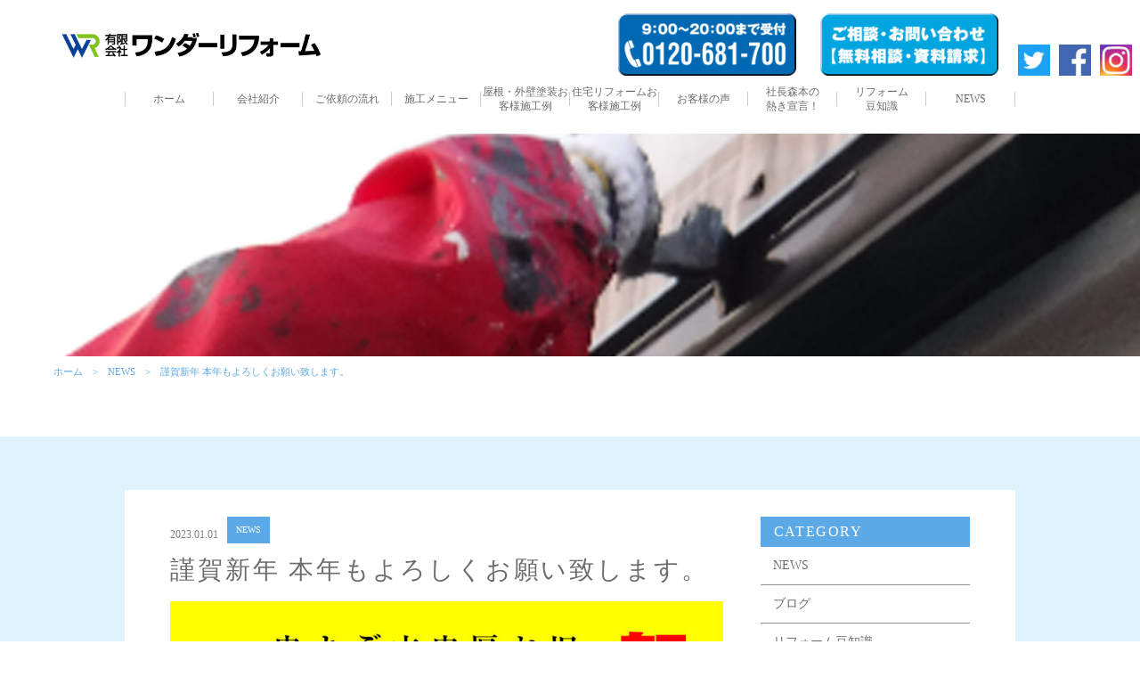

--- FILE ---
content_type: text/html; charset=UTF-8
request_url: https://wonder-reform.com/2023/01/01/%E8%AC%B9%E8%B3%80%E6%96%B0%E5%B9%B4-%E6%9C%AC%E5%B9%B4%E3%82%82%E3%82%88%E3%82%8D%E3%81%97%E3%81%8F%E3%81%8A%E9%A1%98%E3%81%84%E8%87%B4%E3%81%97%E3%81%BE%E3%81%99%E3%80%82/
body_size: 9177
content:
<!DOCTYPE html>
<html dir="ltr" lang="ja">
<head>
<meta charset="UTF-8">
<meta name="viewport" content="width=1240">
<meta name="format-detection" content="telephone=no">
<title>謹賀新年  本年もよろしくお願い致します。 | 有限会社ワンダーリフォーム</title>

<meta name="description" content=""/>
<meta name="keywords" content=""/>

<link rel="icon" href="https://wonder-reform.com/wp-content/themes/064/favicon.png">
<link rel="shortcut icon" href="https://wonder-reform.com/wp-content/themes/064/favicon.png">
<!--[if lt IE 9]>
<script src="https://wonder-reform.com/wp-content/themes/064/js/html5.js"></script>
<script src="https://wonder-reform.com/wp-content/themes/064/js/css3-mediaqueries.js"></script>
<![endif]-->
<link rel="stylesheet" href="https://use.fontawesome.com/releases/v5.4.1/css/all.css" integrity="sha384-5sAR7xN1Nv6T6+dT2mhtzEpVJvfS3NScPQTrOxhwjIuvcA67KV2R5Jz6kr4abQsz" crossorigin="anonymous">
<link href="https://fonts.googleapis.com/css?family=Bitter:400,400i" rel="stylesheet">
<link rel="stylesheet" href="https://wonder-reform.com/wp-content/themes/064/css/sanitize.css" type="text/css" media="screen">
<link rel="stylesheet" href="https://wonder-reform.com/wp-content/themes/064/css/hamburgers.css" type="text/css" media="screen">
<link rel="stylesheet" href="https://wonder-reform.com/wp-content/themes/064/css/default.css" type="text/css" media="screen">
<link rel="stylesheet" href="https://wonder-reform.com/wp-content/themes/064/css/icon.css" type="text/css" media="screen">
<link rel="stylesheet" href="https://wonder-reform.com/wp-content/themes/064/style.css" type="text/css" media="screen">
<link rel="stylesheet" href="https://wonder-reform.com/wp-content/themes/064/css/responce.css" type="text/css" media="screen">

<meta name='robots' content='max-image-preview:large' />
	<style>img:is([sizes="auto" i], [sizes^="auto," i]) { contain-intrinsic-size: 3000px 1500px }</style>
	
<!-- All In One SEO Pack 3.7.1[171,217] -->
<meta name="description"  content="明けましておめでとうございます。 皆様におかれましては幸多き新春をお迎えのこととお喜び申し上げます 本年もどうぞよろしくお願い申し上げます。" />

<script type="application/ld+json" class="aioseop-schema">{"@context":"https://schema.org","@graph":[{"@type":"Organization","@id":"https://wonder-reform.com/#organization","url":"https://wonder-reform.com/","name":"有限会社ワンダーリフォーム","sameAs":[]},{"@type":"WebSite","@id":"https://wonder-reform.com/#website","url":"https://wonder-reform.com/","name":"有限会社ワンダーリフォーム","publisher":{"@id":"https://wonder-reform.com/#organization"}},{"@type":"WebPage","@id":"https://wonder-reform.com/2023/01/01/%e8%ac%b9%e8%b3%80%e6%96%b0%e5%b9%b4-%e6%9c%ac%e5%b9%b4%e3%82%82%e3%82%88%e3%82%8d%e3%81%97%e3%81%8f%e3%81%8a%e9%a1%98%e3%81%84%e8%87%b4%e3%81%97%e3%81%be%e3%81%99%e3%80%82/#webpage","url":"https://wonder-reform.com/2023/01/01/%e8%ac%b9%e8%b3%80%e6%96%b0%e5%b9%b4-%e6%9c%ac%e5%b9%b4%e3%82%82%e3%82%88%e3%82%8d%e3%81%97%e3%81%8f%e3%81%8a%e9%a1%98%e3%81%84%e8%87%b4%e3%81%97%e3%81%be%e3%81%99%e3%80%82/","inLanguage":"ja","name":"謹賀新年  本年もよろしくお願い致します。","isPartOf":{"@id":"https://wonder-reform.com/#website"},"breadcrumb":{"@id":"https://wonder-reform.com/2023/01/01/%e8%ac%b9%e8%b3%80%e6%96%b0%e5%b9%b4-%e6%9c%ac%e5%b9%b4%e3%82%82%e3%82%88%e3%82%8d%e3%81%97%e3%81%8f%e3%81%8a%e9%a1%98%e3%81%84%e8%87%b4%e3%81%97%e3%81%be%e3%81%99%e3%80%82/#breadcrumblist"},"description":"明けましておめでとうございます。\r\n皆様におかれましては幸多き新春をお迎えのこととお喜び申し上げます\r\n本年もどうぞよろしくお願い申し上げます。","image":{"@type":"ImageObject","@id":"https://wonder-reform.com/2023/01/01/%e8%ac%b9%e8%b3%80%e6%96%b0%e5%b9%b4-%e6%9c%ac%e5%b9%b4%e3%82%82%e3%82%88%e3%82%8d%e3%81%97%e3%81%8f%e3%81%8a%e9%a1%98%e3%81%84%e8%87%b4%e3%81%97%e3%81%be%e3%81%99%e3%80%82/#primaryimage","url":"https://wonder-reform.com/wp-content/uploads/2023/01/wonder_01.01-1.jpg","width":788,"height":902},"primaryImageOfPage":{"@id":"https://wonder-reform.com/2023/01/01/%e8%ac%b9%e8%b3%80%e6%96%b0%e5%b9%b4-%e6%9c%ac%e5%b9%b4%e3%82%82%e3%82%88%e3%82%8d%e3%81%97%e3%81%8f%e3%81%8a%e9%a1%98%e3%81%84%e8%87%b4%e3%81%97%e3%81%be%e3%81%99%e3%80%82/#primaryimage"},"datePublished":"2023-01-01T05:39:28+09:00","dateModified":"2023-01-01T05:39:28+09:00"},{"@type":"Article","@id":"https://wonder-reform.com/2023/01/01/%e8%ac%b9%e8%b3%80%e6%96%b0%e5%b9%b4-%e6%9c%ac%e5%b9%b4%e3%82%82%e3%82%88%e3%82%8d%e3%81%97%e3%81%8f%e3%81%8a%e9%a1%98%e3%81%84%e8%87%b4%e3%81%97%e3%81%be%e3%81%99%e3%80%82/#article","isPartOf":{"@id":"https://wonder-reform.com/2023/01/01/%e8%ac%b9%e8%b3%80%e6%96%b0%e5%b9%b4-%e6%9c%ac%e5%b9%b4%e3%82%82%e3%82%88%e3%82%8d%e3%81%97%e3%81%8f%e3%81%8a%e9%a1%98%e3%81%84%e8%87%b4%e3%81%97%e3%81%be%e3%81%99%e3%80%82/#webpage"},"author":{"@id":"https://wonder-reform.com/author/wonder/#author"},"headline":"謹賀新年  本年もよろしくお願い致します。","datePublished":"2023-01-01T05:39:28+09:00","dateModified":"2023-01-01T05:39:28+09:00","commentCount":0,"mainEntityOfPage":{"@id":"https://wonder-reform.com/2023/01/01/%e8%ac%b9%e8%b3%80%e6%96%b0%e5%b9%b4-%e6%9c%ac%e5%b9%b4%e3%82%82%e3%82%88%e3%82%8d%e3%81%97%e3%81%8f%e3%81%8a%e9%a1%98%e3%81%84%e8%87%b4%e3%81%97%e3%81%be%e3%81%99%e3%80%82/#webpage"},"publisher":{"@id":"https://wonder-reform.com/#organization"},"articleSection":"NEWS","image":{"@type":"ImageObject","@id":"https://wonder-reform.com/2023/01/01/%e8%ac%b9%e8%b3%80%e6%96%b0%e5%b9%b4-%e6%9c%ac%e5%b9%b4%e3%82%82%e3%82%88%e3%82%8d%e3%81%97%e3%81%8f%e3%81%8a%e9%a1%98%e3%81%84%e8%87%b4%e3%81%97%e3%81%be%e3%81%99%e3%80%82/#primaryimage","url":"https://wonder-reform.com/wp-content/uploads/2023/01/wonder_01.01-1.jpg","width":788,"height":902}},{"@type":"Person","@id":"https://wonder-reform.com/author/wonder/#author","name":"wonder","sameAs":[],"image":{"@type":"ImageObject","@id":"https://wonder-reform.com/#personlogo","url":"https://secure.gravatar.com/avatar/b1a1b2317040aa21f6c9fcdb264db4164e0912da690ed2a35a50c3521bf14ef7?s=96&r=g","width":96,"height":96,"caption":"wonder"}},{"@type":"BreadcrumbList","@id":"https://wonder-reform.com/2023/01/01/%e8%ac%b9%e8%b3%80%e6%96%b0%e5%b9%b4-%e6%9c%ac%e5%b9%b4%e3%82%82%e3%82%88%e3%82%8d%e3%81%97%e3%81%8f%e3%81%8a%e9%a1%98%e3%81%84%e8%87%b4%e3%81%97%e3%81%be%e3%81%99%e3%80%82/#breadcrumblist","itemListElement":[{"@type":"ListItem","position":1,"item":{"@type":"WebPage","@id":"https://wonder-reform.com/","url":"https://wonder-reform.com/","name":"奈良県  田原本町  ワンダーリフォーム 屋根・外壁塗装、住宅リフォーム専門店。"}},{"@type":"ListItem","position":2,"item":{"@type":"WebPage","@id":"https://wonder-reform.com/2023/01/01/%e8%ac%b9%e8%b3%80%e6%96%b0%e5%b9%b4-%e6%9c%ac%e5%b9%b4%e3%82%82%e3%82%88%e3%82%8d%e3%81%97%e3%81%8f%e3%81%8a%e9%a1%98%e3%81%84%e8%87%b4%e3%81%97%e3%81%be%e3%81%99%e3%80%82/","url":"https://wonder-reform.com/2023/01/01/%e8%ac%b9%e8%b3%80%e6%96%b0%e5%b9%b4-%e6%9c%ac%e5%b9%b4%e3%82%82%e3%82%88%e3%82%8d%e3%81%97%e3%81%8f%e3%81%8a%e9%a1%98%e3%81%84%e8%87%b4%e3%81%97%e3%81%be%e3%81%99%e3%80%82/","name":"謹賀新年  本年もよろしくお願い致します。"}}]}]}</script>
<link rel="canonical" href="https://wonder-reform.com/2023/01/01/謹賀新年-本年もよろしくお願い致します。/" />
<!-- All In One SEO Pack -->
<link rel='stylesheet' id='wp-block-library-css' href='https://wonder-reform.com/wp-includes/css/dist/block-library/style.min.css?ver=6.8.3' type='text/css' media='all' />
<style id='classic-theme-styles-inline-css' type='text/css'>
/*! This file is auto-generated */
.wp-block-button__link{color:#fff;background-color:#32373c;border-radius:9999px;box-shadow:none;text-decoration:none;padding:calc(.667em + 2px) calc(1.333em + 2px);font-size:1.125em}.wp-block-file__button{background:#32373c;color:#fff;text-decoration:none}
</style>
<style id='global-styles-inline-css' type='text/css'>
:root{--wp--preset--aspect-ratio--square: 1;--wp--preset--aspect-ratio--4-3: 4/3;--wp--preset--aspect-ratio--3-4: 3/4;--wp--preset--aspect-ratio--3-2: 3/2;--wp--preset--aspect-ratio--2-3: 2/3;--wp--preset--aspect-ratio--16-9: 16/9;--wp--preset--aspect-ratio--9-16: 9/16;--wp--preset--color--black: #000000;--wp--preset--color--cyan-bluish-gray: #abb8c3;--wp--preset--color--white: #ffffff;--wp--preset--color--pale-pink: #f78da7;--wp--preset--color--vivid-red: #cf2e2e;--wp--preset--color--luminous-vivid-orange: #ff6900;--wp--preset--color--luminous-vivid-amber: #fcb900;--wp--preset--color--light-green-cyan: #7bdcb5;--wp--preset--color--vivid-green-cyan: #00d084;--wp--preset--color--pale-cyan-blue: #8ed1fc;--wp--preset--color--vivid-cyan-blue: #0693e3;--wp--preset--color--vivid-purple: #9b51e0;--wp--preset--gradient--vivid-cyan-blue-to-vivid-purple: linear-gradient(135deg,rgba(6,147,227,1) 0%,rgb(155,81,224) 100%);--wp--preset--gradient--light-green-cyan-to-vivid-green-cyan: linear-gradient(135deg,rgb(122,220,180) 0%,rgb(0,208,130) 100%);--wp--preset--gradient--luminous-vivid-amber-to-luminous-vivid-orange: linear-gradient(135deg,rgba(252,185,0,1) 0%,rgba(255,105,0,1) 100%);--wp--preset--gradient--luminous-vivid-orange-to-vivid-red: linear-gradient(135deg,rgba(255,105,0,1) 0%,rgb(207,46,46) 100%);--wp--preset--gradient--very-light-gray-to-cyan-bluish-gray: linear-gradient(135deg,rgb(238,238,238) 0%,rgb(169,184,195) 100%);--wp--preset--gradient--cool-to-warm-spectrum: linear-gradient(135deg,rgb(74,234,220) 0%,rgb(151,120,209) 20%,rgb(207,42,186) 40%,rgb(238,44,130) 60%,rgb(251,105,98) 80%,rgb(254,248,76) 100%);--wp--preset--gradient--blush-light-purple: linear-gradient(135deg,rgb(255,206,236) 0%,rgb(152,150,240) 100%);--wp--preset--gradient--blush-bordeaux: linear-gradient(135deg,rgb(254,205,165) 0%,rgb(254,45,45) 50%,rgb(107,0,62) 100%);--wp--preset--gradient--luminous-dusk: linear-gradient(135deg,rgb(255,203,112) 0%,rgb(199,81,192) 50%,rgb(65,88,208) 100%);--wp--preset--gradient--pale-ocean: linear-gradient(135deg,rgb(255,245,203) 0%,rgb(182,227,212) 50%,rgb(51,167,181) 100%);--wp--preset--gradient--electric-grass: linear-gradient(135deg,rgb(202,248,128) 0%,rgb(113,206,126) 100%);--wp--preset--gradient--midnight: linear-gradient(135deg,rgb(2,3,129) 0%,rgb(40,116,252) 100%);--wp--preset--font-size--small: 13px;--wp--preset--font-size--medium: 20px;--wp--preset--font-size--large: 36px;--wp--preset--font-size--x-large: 42px;--wp--preset--spacing--20: 0.44rem;--wp--preset--spacing--30: 0.67rem;--wp--preset--spacing--40: 1rem;--wp--preset--spacing--50: 1.5rem;--wp--preset--spacing--60: 2.25rem;--wp--preset--spacing--70: 3.38rem;--wp--preset--spacing--80: 5.06rem;--wp--preset--shadow--natural: 6px 6px 9px rgba(0, 0, 0, 0.2);--wp--preset--shadow--deep: 12px 12px 50px rgba(0, 0, 0, 0.4);--wp--preset--shadow--sharp: 6px 6px 0px rgba(0, 0, 0, 0.2);--wp--preset--shadow--outlined: 6px 6px 0px -3px rgba(255, 255, 255, 1), 6px 6px rgba(0, 0, 0, 1);--wp--preset--shadow--crisp: 6px 6px 0px rgba(0, 0, 0, 1);}:where(.is-layout-flex){gap: 0.5em;}:where(.is-layout-grid){gap: 0.5em;}body .is-layout-flex{display: flex;}.is-layout-flex{flex-wrap: wrap;align-items: center;}.is-layout-flex > :is(*, div){margin: 0;}body .is-layout-grid{display: grid;}.is-layout-grid > :is(*, div){margin: 0;}:where(.wp-block-columns.is-layout-flex){gap: 2em;}:where(.wp-block-columns.is-layout-grid){gap: 2em;}:where(.wp-block-post-template.is-layout-flex){gap: 1.25em;}:where(.wp-block-post-template.is-layout-grid){gap: 1.25em;}.has-black-color{color: var(--wp--preset--color--black) !important;}.has-cyan-bluish-gray-color{color: var(--wp--preset--color--cyan-bluish-gray) !important;}.has-white-color{color: var(--wp--preset--color--white) !important;}.has-pale-pink-color{color: var(--wp--preset--color--pale-pink) !important;}.has-vivid-red-color{color: var(--wp--preset--color--vivid-red) !important;}.has-luminous-vivid-orange-color{color: var(--wp--preset--color--luminous-vivid-orange) !important;}.has-luminous-vivid-amber-color{color: var(--wp--preset--color--luminous-vivid-amber) !important;}.has-light-green-cyan-color{color: var(--wp--preset--color--light-green-cyan) !important;}.has-vivid-green-cyan-color{color: var(--wp--preset--color--vivid-green-cyan) !important;}.has-pale-cyan-blue-color{color: var(--wp--preset--color--pale-cyan-blue) !important;}.has-vivid-cyan-blue-color{color: var(--wp--preset--color--vivid-cyan-blue) !important;}.has-vivid-purple-color{color: var(--wp--preset--color--vivid-purple) !important;}.has-black-background-color{background-color: var(--wp--preset--color--black) !important;}.has-cyan-bluish-gray-background-color{background-color: var(--wp--preset--color--cyan-bluish-gray) !important;}.has-white-background-color{background-color: var(--wp--preset--color--white) !important;}.has-pale-pink-background-color{background-color: var(--wp--preset--color--pale-pink) !important;}.has-vivid-red-background-color{background-color: var(--wp--preset--color--vivid-red) !important;}.has-luminous-vivid-orange-background-color{background-color: var(--wp--preset--color--luminous-vivid-orange) !important;}.has-luminous-vivid-amber-background-color{background-color: var(--wp--preset--color--luminous-vivid-amber) !important;}.has-light-green-cyan-background-color{background-color: var(--wp--preset--color--light-green-cyan) !important;}.has-vivid-green-cyan-background-color{background-color: var(--wp--preset--color--vivid-green-cyan) !important;}.has-pale-cyan-blue-background-color{background-color: var(--wp--preset--color--pale-cyan-blue) !important;}.has-vivid-cyan-blue-background-color{background-color: var(--wp--preset--color--vivid-cyan-blue) !important;}.has-vivid-purple-background-color{background-color: var(--wp--preset--color--vivid-purple) !important;}.has-black-border-color{border-color: var(--wp--preset--color--black) !important;}.has-cyan-bluish-gray-border-color{border-color: var(--wp--preset--color--cyan-bluish-gray) !important;}.has-white-border-color{border-color: var(--wp--preset--color--white) !important;}.has-pale-pink-border-color{border-color: var(--wp--preset--color--pale-pink) !important;}.has-vivid-red-border-color{border-color: var(--wp--preset--color--vivid-red) !important;}.has-luminous-vivid-orange-border-color{border-color: var(--wp--preset--color--luminous-vivid-orange) !important;}.has-luminous-vivid-amber-border-color{border-color: var(--wp--preset--color--luminous-vivid-amber) !important;}.has-light-green-cyan-border-color{border-color: var(--wp--preset--color--light-green-cyan) !important;}.has-vivid-green-cyan-border-color{border-color: var(--wp--preset--color--vivid-green-cyan) !important;}.has-pale-cyan-blue-border-color{border-color: var(--wp--preset--color--pale-cyan-blue) !important;}.has-vivid-cyan-blue-border-color{border-color: var(--wp--preset--color--vivid-cyan-blue) !important;}.has-vivid-purple-border-color{border-color: var(--wp--preset--color--vivid-purple) !important;}.has-vivid-cyan-blue-to-vivid-purple-gradient-background{background: var(--wp--preset--gradient--vivid-cyan-blue-to-vivid-purple) !important;}.has-light-green-cyan-to-vivid-green-cyan-gradient-background{background: var(--wp--preset--gradient--light-green-cyan-to-vivid-green-cyan) !important;}.has-luminous-vivid-amber-to-luminous-vivid-orange-gradient-background{background: var(--wp--preset--gradient--luminous-vivid-amber-to-luminous-vivid-orange) !important;}.has-luminous-vivid-orange-to-vivid-red-gradient-background{background: var(--wp--preset--gradient--luminous-vivid-orange-to-vivid-red) !important;}.has-very-light-gray-to-cyan-bluish-gray-gradient-background{background: var(--wp--preset--gradient--very-light-gray-to-cyan-bluish-gray) !important;}.has-cool-to-warm-spectrum-gradient-background{background: var(--wp--preset--gradient--cool-to-warm-spectrum) !important;}.has-blush-light-purple-gradient-background{background: var(--wp--preset--gradient--blush-light-purple) !important;}.has-blush-bordeaux-gradient-background{background: var(--wp--preset--gradient--blush-bordeaux) !important;}.has-luminous-dusk-gradient-background{background: var(--wp--preset--gradient--luminous-dusk) !important;}.has-pale-ocean-gradient-background{background: var(--wp--preset--gradient--pale-ocean) !important;}.has-electric-grass-gradient-background{background: var(--wp--preset--gradient--electric-grass) !important;}.has-midnight-gradient-background{background: var(--wp--preset--gradient--midnight) !important;}.has-small-font-size{font-size: var(--wp--preset--font-size--small) !important;}.has-medium-font-size{font-size: var(--wp--preset--font-size--medium) !important;}.has-large-font-size{font-size: var(--wp--preset--font-size--large) !important;}.has-x-large-font-size{font-size: var(--wp--preset--font-size--x-large) !important;}
:where(.wp-block-post-template.is-layout-flex){gap: 1.25em;}:where(.wp-block-post-template.is-layout-grid){gap: 1.25em;}
:where(.wp-block-columns.is-layout-flex){gap: 2em;}:where(.wp-block-columns.is-layout-grid){gap: 2em;}
:root :where(.wp-block-pullquote){font-size: 1.5em;line-height: 1.6;}
</style>
<link rel='stylesheet' id='wp-pagenavi-css' href='https://wonder-reform.com/wp-content/plugins/wp-pagenavi/pagenavi-css.css?ver=2.70' type='text/css' media='all' />
<link rel='stylesheet' id='addtoany-css' href='https://wonder-reform.com/wp-content/plugins/add-to-any/addtoany.min.css?ver=1.15' type='text/css' media='all' />
<script type="text/javascript" src="https://wonder-reform.com/wp-includes/js/jquery/jquery.min.js?ver=3.7.1" id="jquery-core-js"></script>
<script type="text/javascript" src="https://wonder-reform.com/wp-includes/js/jquery/jquery-migrate.min.js?ver=3.4.1" id="jquery-migrate-js"></script>
<script type="text/javascript" src="https://wonder-reform.com/wp-content/plugins/add-to-any/addtoany.min.js?ver=1.1" id="addtoany-js"></script>
<link rel="https://api.w.org/" href="https://wonder-reform.com/wp-json/" /><link rel="alternate" title="JSON" type="application/json" href="https://wonder-reform.com/wp-json/wp/v2/posts/2162" /><link rel="alternate" title="oEmbed (JSON)" type="application/json+oembed" href="https://wonder-reform.com/wp-json/oembed/1.0/embed?url=https%3A%2F%2Fwonder-reform.com%2F2023%2F01%2F01%2F%25e8%25ac%25b9%25e8%25b3%2580%25e6%2596%25b0%25e5%25b9%25b4-%25e6%259c%25ac%25e5%25b9%25b4%25e3%2582%2582%25e3%2582%2588%25e3%2582%258d%25e3%2581%2597%25e3%2581%258f%25e3%2581%258a%25e9%25a1%2598%25e3%2581%2584%25e8%2587%25b4%25e3%2581%2597%25e3%2581%25be%25e3%2581%2599%25e3%2580%2582%2F" />
<link rel="alternate" title="oEmbed (XML)" type="text/xml+oembed" href="https://wonder-reform.com/wp-json/oembed/1.0/embed?url=https%3A%2F%2Fwonder-reform.com%2F2023%2F01%2F01%2F%25e8%25ac%25b9%25e8%25b3%2580%25e6%2596%25b0%25e5%25b9%25b4-%25e6%259c%25ac%25e5%25b9%25b4%25e3%2582%2582%25e3%2582%2588%25e3%2582%258d%25e3%2581%2597%25e3%2581%258f%25e3%2581%258a%25e9%25a1%2598%25e3%2581%2584%25e8%2587%25b4%25e3%2581%2597%25e3%2581%25be%25e3%2581%2599%25e3%2580%2582%2F&#038;format=xml" />

<script data-cfasync="false">
window.a2a_config=window.a2a_config||{};a2a_config.callbacks=[];a2a_config.overlays=[];a2a_config.templates={};a2a_localize = {
	Share: "共有",
	Save: "ブックマーク",
	Subscribe: "購読",
	Email: "メール",
	Bookmark: "ブックマーク",
	ShowAll: "すべて表示する",
	ShowLess: "小さく表示する",
	FindServices: "サービスを探す",
	FindAnyServiceToAddTo: "追加するサービスを今すぐ探す",
	PoweredBy: "Powered by",
	ShareViaEmail: "メールでシェアする",
	SubscribeViaEmail: "メールで購読する",
	BookmarkInYourBrowser: "ブラウザにブックマーク",
	BookmarkInstructions: "このページをブックマークするには、 Ctrl+D または \u2318+D を押下。",
	AddToYourFavorites: "お気に入りに追加",
	SendFromWebOrProgram: "任意のメールアドレスまたはメールプログラムから送信",
	EmailProgram: "メールプログラム",
	More: "詳細&#8230;",
	ThanksForSharing: "Thanks for sharing!",
	ThanksForFollowing: "Thanks for following!"
};

(function(d,s,a,b){a=d.createElement(s);b=d.getElementsByTagName(s)[0];a.async=1;a.src="https://static.addtoany.com/menu/page.js";b.parentNode.insertBefore(a,b);})(document,"script");
</script>
<style type="text/css">.recentcomments a{display:inline !important;padding:0 !important;margin:0 !important;}</style><style>

</style></head>
<body>
<header>
	<div id="topmenu">
		<div id="menu_bar">
			
			<div class="menu_box f_box f_h_sb">
				<h1 class="f_box f_cc"><a href="https://wonder-reform.com/" class="logo trans"><img src="https://wonder-reform.com/wp-content/uploads/2022/12/wr_rogo.jpg" height="30" alt="有限会社ワンダーリフォーム"/></a></h1>
				
				<a href="tel: 0120-681-700" class="tel f_box f_center f_h_center sp"><i class="mobile"></i></a>
				<div class="toggle tc  f_box f_cc">
					<button class="hamburger hamburger_spin" type="button" id="toggle" aria-label="Menu">
						<span class="hamburger-box">
							<span class="hamburger-inner"></span>
						</span>
					</button>
				</div>
			</div>
			<div class="headertopbox f_box f_h_sb f_center">
				<h1 class="logo pc"><a href="https://wonder-reform.com/"><img src="https://wonder-reform.com/wp-content/uploads/2022/12/wr_rogo.jpg" alt="有限会社ワンダーリフォーム" /></a></h1>
				<div class="ctabox f_box f_h_sb ">
	<div class="tel  col w50">
		<div class="col">
			<a href="tel: 0120-681-700"  class="f_box f_cc"><img src="https://wonder-reform.com/wp-content/uploads/2022/11/tel.jpg"width=200 height=70>
				<!--<div class="tc f_box f_column">
					<p class="f_box"><span class="header">営業時間 9:00〜20:00</span><span class="ctatxt">お電話でのお問い合わせ</span></p>
					<h3 class="f_box f_center f_h_center gftype1"><i class="mobile"></i>0120-681-700</h3>
				</div>tc-->
			</a>
		</div><!--col-->
	</div><!--tel-->

	<div class="web col w50">
		<div class="col">
			<a href="https://wonder-reform.com/contact"><img src="https://wonder-reform.com/wp-content/uploads/2022/11/toiawase.jpg"width=200 height=70>
				<!--p class="f_box"><span class="ctatxt">ご相談・お問い合わせ</span></p>
				<div class="btn_cta f_box f_center f_h_center"><i class="mail"></i>無料相談・資料請求</div>-->
			</a>
		</div><!--col-->
	</div><!--web-->
</div><!--ctabox-->			</div>
<div class="sns_icon">
				<a href="https://twitter.com/wonder_reform" target="blank"><img src="https://wonder-reform.com/wp-content/uploads/2022/11/b5673296c771c99d65a3600c46937b48-6.png" /></a>
					<a href="https://www.facebook.com/profile.php?id=100086659003704" target="blank"><img src="https://wonder-reform.com/wp-content/uploads/2022/11/b5673296c771c99d65a3600c46937b48-8.png" alt="Facebook" /></a>
					<a href="https://www.instagram.com/wonderreform/" target="blank"><img src="https://wonder-reform.com/wp-content/uploads/2022/11/b5673296c771c99d65a3600c46937b48-7.png" alt="Instagram" /></a>
	</div>
<nav class="menu">
<ul id="normal" class="dropmenu f_box f_h_center">
	<li class="hover_c"><a class="" href="https://wonder-reform.com/">ホーム</a></li>
	<li class="hover_c"><a class="" href="https://wonder-reform.com/about">会社紹介</a></li>
	<li class="hover_c"><a class="" href="https://wonder-reform.com/flow">ご依頼の流れ</a></li>
	<li class="hover_c"><a class="" href="https://wonder-reform.com/menu">施工メニュー</a></li>
	<li class="hover_c"><a class="" href="https://wonder-reform.com/category/example-roofpainting/">屋根・外壁塗装お客様施工例</a></li>
	<li class="hover_c"><a class="" href="https://wonder-reform.com/category/example-reform/">住宅リフォームお客様施工例</a></li>
	<li class="hover_c"><a class="" href="https://wonder-reform.com/voice">お客様の声</a></li>
	<li class="hover_c"><a class="" href="https://wonder-reform.com/wp-content/uploads/2022/12/morimoto_page-scaled.jpg">社長森本の<br class=pc>熱き宣言！</a></li>
	<li class="hover_c"><a class="" href="https://wonder-reform.com/2022/11/05/reform-trivia/">リフォーム<br class=pc>豆知識</a></li>
	<li class="hover_c"><a class="" href="https://wonder-reform.com/category/news/">NEWS</a></li>
<!--<a class="" href="https://wonder-reform.com/blog">NEWS</a></li>-->
</ul>
</nav>
</div><!--menu_bar-->
</div><!--topmenu-->

</header>
<main><section id="contents" class="scrollup" style="background:url(https://wonder-reform.com/wp-content/themes/064/img/blog/blog_mainvisual.png) center center / cover no-repeat;">
</section><!--archive-->

<section class="scrollup">
<div class="article scrollup">
<nav id="bread">
<ol class="f_box f_center">
	<li class="f_box"><a href="https://wonder-reform.com/">ホーム</a></li>
	<li class="f_box"><a href="https://wonder-reform.com/category/news/">NEWS</a></li>
	<li>謹賀新年  本年もよろしくお願い致します。</li>
</ol>
</nav>
</div><!--article-->

<div class="article blankm2 tc ">
<h2 class="kvtitle"><span class="gf">Blog</span>ブログ</h2>
</div>
</section><!--scrollup-->


<section id="post" class="blank single scrollup background">
<article class="f_box f_h_sa f_wrap sub">
<div class="col w66 scrollup scrollSlide">
<p class="f_box f_center">
	<time><span class="date">2023.01.01</span></time><span class="category type2">NEWS</span>
</p>

<h1 class="tl">謹賀新年  本年もよろしくお願い致します。</h1>

<div class="content">
<figure><img width="788" height="902" src="https://wonder-reform.com/wp-content/uploads/2023/01/wonder_01.01-1.jpg" class="attachment-2162 size-2162 wp-post-image" alt="" decoding="async" fetchpriority="high" srcset="https://wonder-reform.com/wp-content/uploads/2023/01/wonder_01.01-1.jpg 788w, https://wonder-reform.com/wp-content/uploads/2023/01/wonder_01.01-1-262x300.jpg 262w, https://wonder-reform.com/wp-content/uploads/2023/01/wonder_01.01-1-768x879.jpg 768w" sizes="(max-width: 788px) 100vw, 788px" /></figure><span>明けましておめでとうございます。</span><br />
<br />
<span>皆様におかれましては幸多き新春をお迎えのこととお喜び申し上げます</span><br />
<br />
<span>本年もどうぞよろしくお願い申し上げます。</span><!-- SEOブログ記事テンプレート -->
<style>
.tableTtl {
	font-size:18px;
	font-weight:bold;
	margin-bottom:1em;
	margin-top:3em;
}

.tableContents {
	padding:15px;
	background:#eee;
	margin-bottom:30px;
}

.tableContents li {
	margin-bottom:15px;
}

.tableContents li:last-child {
	margin-bottom:0;
}

.tableContents li a {
	text-decoration:underline;
	font-size:14px;
}

.tableContents li a:hover {
	text-decoration:none;
}

.seoTtl01 {
	font-size:20px;
	border-bottom:1px solid #ccc;
	margin-bottom:1em;
	margin-top:3em;
	font-weight:bold;
	text-align:left;
	line-height:1.4  !important;
}

.seoTtl02 {
	padding:10px;
	background:#eee;
	margin-bottom:1em;
	font-weight:bold;
	margin-top:1.5em;
	text-align:left;
}

.seoTtl01 + .seoTtl02 {
	margin-top:0.5em !important;
}

.seoImg {
	margin-bottom:1em;
	max-width:100%;
	height:auto;
}

.seoLinks {
	margin-top:0.5em;
	margin-bottom:2em;
}

.seoLinks a {
	text-decoration:underline;
}

.seoLinks a:hover {
	text-decoration:none;
	font-weight:bold;
}

.seoText {
	word-break: normal;
	word-wrap: break-word;
	line-height:2;
	font-size:14px;
	margin-bottom:1.5em;
	text-align:left;
}

.seoText  b {
	font-weight:bold;
}

.seoBlockH3 {
	padding-left:2.5em;
}

#seoAnchor {
	padding-top:100px;
	margin-top:-100px;
}

@media screen and (max-width: 770px) {
	.tableTtl {
	font-size:16px;
	}
	
	.tableContents li a {
	font-size:13px;
	font-weight:bold;
	}

	.seoTtl01 {
	font-size:16px;
	}
	
	.seoText {
	word-break: normal;
	word-wrap: break-word;
	
	line-height:2;
	font-size:14px;
}

	.seoBlockH3 {
	padding-left:0.5em;
	}
	
	.tableContents .seoBlockH3 a {
		font-weight:normal;
	}
}
</style>





<!-- SEOブログ記事テンプレート -->
</div><!--content-->
			<div class="snsWrap">
				<div class="snsWrapTtl"><span class="en">SHARE</span><br>シェアする</div>
				<div class="addtoany_shortcode"><div class="a2a_kit a2a_kit_size_32 addtoany_list" data-a2a-url="https://wonder-reform.com/2023/01/01/%e8%ac%b9%e8%b3%80%e6%96%b0%e5%b9%b4-%e6%9c%ac%e5%b9%b4%e3%82%82%e3%82%88%e3%82%8d%e3%81%97%e3%81%8f%e3%81%8a%e9%a1%98%e3%81%84%e8%87%b4%e3%81%97%e3%81%be%e3%81%99%e3%80%82/" data-a2a-title="謹賀新年  本年もよろしくお願い致します。"><a class="a2a_button_facebook" href="https://www.addtoany.com/add_to/facebook?linkurl=https%3A%2F%2Fwonder-reform.com%2F2023%2F01%2F01%2F%25e8%25ac%25b9%25e8%25b3%2580%25e6%2596%25b0%25e5%25b9%25b4-%25e6%259c%25ac%25e5%25b9%25b4%25e3%2582%2582%25e3%2582%2588%25e3%2582%258d%25e3%2581%2597%25e3%2581%258f%25e3%2581%258a%25e9%25a1%2598%25e3%2581%2584%25e8%2587%25b4%25e3%2581%2597%25e3%2581%25be%25e3%2581%2599%25e3%2580%2582%2F&amp;linkname=%E8%AC%B9%E8%B3%80%E6%96%B0%E5%B9%B4%20%20%E6%9C%AC%E5%B9%B4%E3%82%82%E3%82%88%E3%82%8D%E3%81%97%E3%81%8F%E3%81%8A%E9%A1%98%E3%81%84%E8%87%B4%E3%81%97%E3%81%BE%E3%81%99%E3%80%82" title="Facebook" rel="nofollow noopener" target="_blank"></a><a class="a2a_button_twitter" href="https://www.addtoany.com/add_to/twitter?linkurl=https%3A%2F%2Fwonder-reform.com%2F2023%2F01%2F01%2F%25e8%25ac%25b9%25e8%25b3%2580%25e6%2596%25b0%25e5%25b9%25b4-%25e6%259c%25ac%25e5%25b9%25b4%25e3%2582%2582%25e3%2582%2588%25e3%2582%258d%25e3%2581%2597%25e3%2581%258f%25e3%2581%258a%25e9%25a1%2598%25e3%2581%2584%25e8%2587%25b4%25e3%2581%2597%25e3%2581%25be%25e3%2581%2599%25e3%2580%2582%2F&amp;linkname=%E8%AC%B9%E8%B3%80%E6%96%B0%E5%B9%B4%20%20%E6%9C%AC%E5%B9%B4%E3%82%82%E3%82%88%E3%82%8D%E3%81%97%E3%81%8F%E3%81%8A%E9%A1%98%E3%81%84%E8%87%B4%E3%81%97%E3%81%BE%E3%81%99%E3%80%82" title="Twitter" rel="nofollow noopener" target="_blank"></a><a class="a2a_button_email" href="https://www.addtoany.com/add_to/email?linkurl=https%3A%2F%2Fwonder-reform.com%2F2023%2F01%2F01%2F%25e8%25ac%25b9%25e8%25b3%2580%25e6%2596%25b0%25e5%25b9%25b4-%25e6%259c%25ac%25e5%25b9%25b4%25e3%2582%2582%25e3%2582%2588%25e3%2582%258d%25e3%2581%2597%25e3%2581%258f%25e3%2581%258a%25e9%25a1%2598%25e3%2581%2584%25e8%2587%25b4%25e3%2581%2597%25e3%2581%25be%25e3%2581%2599%25e3%2580%2582%2F&amp;linkname=%E8%AC%B9%E8%B3%80%E6%96%B0%E5%B9%B4%20%20%E6%9C%AC%E5%B9%B4%E3%82%82%E3%82%88%E3%82%8D%E3%81%97%E3%81%8F%E3%81%8A%E9%A1%98%E3%81%84%E8%87%B4%E3%81%97%E3%81%BE%E3%81%99%E3%80%82" title="Email" rel="nofollow noopener" target="_blank"></a><a class="a2a_dd addtoany_share_save addtoany_share" href="https://www.addtoany.com/share"></a></div></div>			</div>

<div class="blank f_box f_h_sb pager">


<div class="back tl">
<p><a href="https://wonder-reform.com/2022/12/27/%e8%bf%91%e9%89%84%e6%a9%bf%e5%8e%9f%e7%b7%9a-%e7%94%b0%e5%8e%9f%e6%9c%ac%e9%a7%85-%e3%83%9d%e3%82%b9%e3%82%bf%e3%83%bc%e6%8e%b2%e8%bc%89%e3%81%ae%e3%81%8a%e7%9f%a5%e3%82%89%e3%81%9b%e3%81%a7/" class="btn main single">前ページ</a></p>
</div><!--back-->

<div class="tc"><p><a href="https://wonder-reform.com/blog/" class="btn">一覧へ戻る</a></p></div>
<div class="next tr">
<p><a href="https://wonder-reform.com/2023/02/05/%e6%b7%a1%e3%81%84%e3%83%94%e3%83%b3%e3%82%af%e3%81%8c%e3%82%ad%e3%83%a5%e3%83%bc%e3%83%88%e3%81%a7%e3%82%84%e3%81%95%e3%81%97%e3%81%84%e9%9b%b0%e5%9b%b2%e6%b0%97%e3%81%ab%e4%bb%95%e4%b8%8a%e3%81%8c/" class="btn main single">次ページ</a></p>
</div><!--next-->

			
			
</div><!--blank-->
</div><!--col-->
		<div class="side col w25 scrollup scrollSlide">
			<div id="category">
				<h3>Category</h3>
<ul>
<li>
<a href="https://wonder-reform.com/category/news/" class="f_box trans">
NEWS</a></li>
<li>
<a href="https://wonder-reform.com/category/blog/" class="f_box trans">
ブログ</a></li>
<li>
<a href="https://wonder-reform.com/category/trivia/" class="f_box trans">
リフォーム豆知識</a></li>
<li>
<a href="https://wonder-reform.com/category/example-reform/" class="f_box trans">
住宅リフォームお客様施工例</a></li>
<li>
<a href="https://wonder-reform.com/category/example-roofpainting/" class="f_box trans">
屋根・外壁塗装お客様施工例</a></li>
</ul>			</div>
			<div id="recent">
				<h3>New Article</h3>
<ul>
	<li>
		<a href="https://wonder-reform.com/2025/11/25/u%e6%a7%98%e3%80%80%e6%a1%9c%e4%ba%95%e5%b8%82%e3%80%80%e3%82%a8%e3%82%b3%e3%82%ad%e3%83%a5%e3%83%bc%e3%83%88%e4%ba%a4%e6%8f%9b%e3%80%80%e7%a3%af%e5%9f%8e%e9%83%a1%e7%94%b0%e5%8e%9f%e6%9c%ac%e7%94%ba/" class="f_box f_column">
			<time><span class="date">2025.11.25</span></time>
			<p>U様　桜井市　エコキュート交換　磯城郡田原本町　ワンダーリフォーム</p>
		</a>
	</li>
		<li>
		<a href="https://wonder-reform.com/2025/11/25/d%e3%82%b3%e3%83%bc%e3%83%9d%e6%a7%98%e3%80%80%e5%ae%88%e5%8f%a3%e5%b8%82%e3%80%80%e5%a4%96%e5%a3%81%e5%a1%97%e8%a3%85%e3%80%80%e7%a3%af%e5%9f%8e%e9%83%a1%e7%94%b0%e5%8e%9f%e6%9c%ac%e7%94%ba%e3%80%80/" class="f_box f_column">
			<time><span class="date">2025.11.25</span></time>
			<p>Dコーポ様　守口市　外壁塗装　磯城郡田原本町　ワンダーリフォーム</p>
		</a>
	</li>
		<li>
		<a href="https://wonder-reform.com/2024/05/19/i%e6%a7%98%e3%80%80%e7%94%b0%e5%8e%9f%e6%9c%ac%e7%94%ba%e3%80%80%e5%a4%96%e5%a3%81%e5%a1%97%e8%a3%85%e3%80%80%e7%a3%af%e5%9f%8e%e9%83%a1%e7%94%b0%e5%8e%9f%e6%9c%ac%e7%94%ba%e3%80%80%e3%83%af%e3%83%b3/" class="f_box f_column">
			<time><span class="date">2024.05.19</span></time>
			<p>I様　田原本町　外壁塗装　磯城郡田原本町　ワンダーリフォーム</p>
		</a>
	</li>
		</ul>			</div>
			<div id="archive">
				<h3>Archive</h3>
<ul>
	<li><a href='https://wonder-reform.com/2025/11/'>2025年11月</a></li>
	<li><a href='https://wonder-reform.com/2024/05/'>2024年5月</a></li>
	<li><a href='https://wonder-reform.com/2024/04/'>2024年4月</a></li>
	<li><a href='https://wonder-reform.com/2024/01/'>2024年1月</a></li>
	<li><a href='https://wonder-reform.com/2023/11/'>2023年11月</a></li>
	<li><a href='https://wonder-reform.com/2023/10/'>2023年10月</a></li>
	<li><a href='https://wonder-reform.com/2023/08/'>2023年8月</a></li>
	<li><a href='https://wonder-reform.com/2023/07/'>2023年7月</a></li>
	<li><a href='https://wonder-reform.com/2023/06/'>2023年6月</a></li>
	<li><a href='https://wonder-reform.com/2023/03/'>2023年3月</a></li>
	<li><a href='https://wonder-reform.com/2023/02/'>2023年2月</a></li>
	<li><a href='https://wonder-reform.com/2023/01/'>2023年1月</a></li>
	<li><a href='https://wonder-reform.com/2022/12/'>2022年12月</a></li>
	<li><a href='https://wonder-reform.com/2022/11/'>2022年11月</a></li>
	<li><a href='https://wonder-reform.com/2022/09/'>2022年9月</a></li>
	<li><a href='https://wonder-reform.com/2022/08/'>2022年8月</a></li>
	<li><a href='https://wonder-reform.com/2022/05/'>2022年5月</a></li>
	<li><a href='https://wonder-reform.com/2022/04/'>2022年4月</a></li>
	<li><a href='https://wonder-reform.com/2022/03/'>2022年3月</a></li>
	<li><a href='https://wonder-reform.com/2022/02/'>2022年2月</a></li>
	<li><a href='https://wonder-reform.com/2022/01/'>2022年1月</a></li>
	<li><a href='https://wonder-reform.com/2021/11/'>2021年11月</a></li>
	<li><a href='https://wonder-reform.com/2021/08/'>2021年8月</a></li>
	<li><a href='https://wonder-reform.com/2021/06/'>2021年6月</a></li>
	<li><a href='https://wonder-reform.com/2021/05/'>2021年5月</a></li>
	<li><a href='https://wonder-reform.com/2021/03/'>2021年3月</a></li>
	<li><a href='https://wonder-reform.com/2021/01/'>2021年1月</a></li>
	<li><a href='https://wonder-reform.com/2020/12/'>2020年12月</a></li>
	<li><a href='https://wonder-reform.com/2020/11/'>2020年11月</a></li>
	<li><a href='https://wonder-reform.com/2020/09/'>2020年9月</a></li>
	<li><a href='https://wonder-reform.com/2020/08/'>2020年8月</a></li>
	<li><a href='https://wonder-reform.com/2020/07/'>2020年7月</a></li>
	<li><a href='https://wonder-reform.com/2020/06/'>2020年6月</a></li>
	<li><a href='https://wonder-reform.com/2020/05/'>2020年5月</a></li>
	<li><a href='https://wonder-reform.com/2020/04/'>2020年4月</a></li>
	<li><a href='https://wonder-reform.com/2020/03/'>2020年3月</a></li>
	<li><a href='https://wonder-reform.com/2020/02/'>2020年2月</a></li>
	<li><a href='https://wonder-reform.com/2020/01/'>2020年1月</a></li>
	<li><a href='https://wonder-reform.com/2019/07/'>2019年7月</a></li>
	<li><a href='https://wonder-reform.com/2019/06/'>2019年6月</a></li>
	<li><a href='https://wonder-reform.com/2019/05/'>2019年5月</a></li>
</ul>			</div>
		</div>
</article><!--f_box-->
</section><!--post-->
<p><a href="#toTop" class="toTop"><img src="https://wonder-reform.com/wp-content/themes/064/img/backtotop.png"  alt=""/></a></p>
	<section class="cta scrollup scrollSlide footerSection">
		<!--<div class="article tc ">
			<h2 class="title"><span class="gf">Contact</span>まずはご相談ください</h2>
		</div>-->

		<div class="ctabox f_box f_h_sb ">
	<div class="tel  col w50">
		<div class="col">
			<a href="tel: 0120-681-700"  class="f_box f_cc"><img src="https://wonder-reform.com/wp-content/uploads/2022/11/tel.jpg"width=200 height=70>
				<!--<div class="tc f_box f_column">
					<p class="f_box"><span class="header">営業時間 9:00〜20:00</span><span class="ctatxt">お電話でのお問い合わせ</span></p>
					<h3 class="f_box f_center f_h_center gftype1"><i class="mobile"></i>0120-681-700</h3>
				</div>tc-->
			</a>
		</div><!--col-->
	</div><!--tel-->

	<div class="web col w50">
		<div class="col">
			<a href="https://wonder-reform.com/contact"><img src="https://wonder-reform.com/wp-content/uploads/2022/11/toiawase.jpg"width=200 height=70>
				<!--p class="f_box"><span class="ctatxt">ご相談・お問い合わせ</span></p>
				<div class="btn_cta f_box f_center f_h_center"><i class="mail"></i>無料相談・資料請求</div>-->
			</a>
		</div><!--col-->
	</div><!--web-->
</div><!--ctabox-->
	</section>

	<section>
		<div class="article sub tc blankm2 f_box f_h_sb f_center">
			<p class="tc footerlogo"><img src="https://wonder-reform.com/wp-content/themes/064/img/logo.png" alt="有限会社ワンダーリフォーム" /></p>
				<address class="tl">〒636-0312<br />奈良県磯城郡田原本町新町83-3<br />TEL.0120-681-700　営業時間 9：00～20：00</address><!--tl-->
				<!--<div class="sns_icon">
					<!-- <a href="https://twitter.com" target="blank"><img src="https://wonder-reform.com/wp-content/themes/064/img/sns/twitter.png" alt="Twitter" /></a>
					<a href="https://www.facebook.com" target="blank"><img src="https://wonder-reform.com/wp-content/themes/064/img/sns/facebook.png" alt="Facebook" /></a>
					<a href="https://www.instagram.com/" target="blank"><img src="https://wonder-reform.com/wp-content/themes/064/img/sns/instagram.png" alt="Instagram" /></a> -->
<!-- Youtube
					<a href="https://www.youtube.com/" target="blank"><img src="https://wonder-reform.com/wp-content/themes/064/img/sns/youtube.png" alt="YouTube" /></a>
-->
				<!--</div>--><!--social-->
		</div>
	</section>
</main>
<div class=snsb>
<ul class="snsButtons">
<li class="snsButtons_google"><a href="https://wonder-reform.com/contact/">お問合せ・資料請求</a></li></ul>
<ul class="snsButtons2">
<li class="snsButtons_twitter"><a href="https://twitter.com/wonder_reform"><img src="https://wonder-reform.com/wp-content/uploads/2022/11/b5673296c771c99d65a3600c46937b48-6.png" width=40px height=40px /></a></li>
<li class="snsButtons_facebook"><a href="https://www.facebook.com/profile.php?id=100086659003704"><img src="https://wonder-reform.com/wp-content/uploads/2022/11/b5673296c771c99d65a3600c46937b48-8.png" width=40px height=40px alt="Facebook" /></a></li>
<li class="snsButtons_pocket"><a href="https://www.instagram.com/wonderreform/"><img src="https://wonder-reform.com/wp-content/uploads/2022/11/b5673296c771c99d65a3600c46937b48-7.png" width=40px height=40px alt="Instagram" /></a></li>
	</ul></div>
<footer>
<p class="copy">
&copy; 有限会社ワンダーリフォーム</p></footer>
<script type="speculationrules">
{"prefetch":[{"source":"document","where":{"and":[{"href_matches":"\/*"},{"not":{"href_matches":["\/wp-*.php","\/wp-admin\/*","\/wp-content\/uploads\/*","\/wp-content\/*","\/wp-content\/plugins\/*","\/wp-content\/themes\/064\/*","\/*\\?(.+)"]}},{"not":{"selector_matches":"a[rel~=\"nofollow\"]"}},{"not":{"selector_matches":".no-prefetch, .no-prefetch a"}}]},"eagerness":"conservative"}]}
</script>

<script type="text/javascript">
<!--
	var path = 'https://wonder-reform.com/wp-content/themes/064';
-->
</script>
<script src="https://wonder-reform.com/wp-content/themes/064/js/jquery.min.js"></script>
<script type="text/javascript" src="https://wonder-reform.com/wp-content/themes/064/js/script.js"></script>

<script src="https://wonder-reform.com/wp-content/themes/064/js/smooth-scroll.js"></script>
<script>
var scroll = new SmoothScroll('a[href*="#"], [data-scroll]',{
  offset: 150
});
</script>

</body>
</html>


--- FILE ---
content_type: text/css
request_url: https://wonder-reform.com/wp-content/themes/064/style.css
body_size: 11894
content:
@charset "utf-8";
/*
Theme Name: リフォーム
Theme URI: http://wordpress.org/
Description: リフォーム
Author: リフォーム
Version: 1.0
License: GNU General Public License
License URI: license.txt
Tags: Dentist
*/

:root {
	color:#6c6c6c;
}
input::-webkit-input-placeholder,
input::-moz-placeholder,
input::-ms-input-placeholder {
	color: #aaa;
}
input:-ms-input-placeholder {
	color: #aaa;
}
* {
	margin:0;
	padding: 0;
	outline:none;
	-webkit-tap-highlight-color: rgba(255,255,255,0.5);
}
img {
	-webkit-tap-highlight-color: transparent;
}
html,body{
    width: 100%;
    overflow-x:hidden;
}
body {
	font-family: '游ゴシック体', 'Yu Gothic', 'メイリオ', 'Meiryo', 'ヒラギノ角ゴシック Pro', 'Hiragino Kaku Gothic Pro',  'Osaka', 'ＭＳ Ｐゴシック', 'MS PGothic', 'sans-serif';
	line-height: 160%;
}
.min {
	font-family:"Times New Roman", "游明朝", YuMincho, "ヒラギノ明朝 ProN W3", "Hiragino Mincho ProN", "HG明朝E", "ＭＳ Ｐ明朝", "ＭＳ 明朝", serif;
}
.got {
	font-family: '游ゴシック体', 'Yu Gothic', 'メイリオ', 'Meiryo', 'ヒラギノ角ゴシック Pro', 'Hiragino Kaku Gothic Pro', 'メイリオ', 'Meiryo', 'Osaka', 'ＭＳ Ｐゴシック', 'MS PGothic', 'sans-serif';
}
.gf {
	font-family: 'Bitter', serif;
	font-style: italic;
	letter-spacing:0em;
}
.gftype1 {
	font-family: 'Bitter', serif;
	letter-spacing:0em;
}

.jpt{
	letter-spacing:0em;
	font-family: 'ヒラギノ角ゴシック Pro', 'Hiragino Kaku Gothic Pro', メイリオ, Meiryo, 'Vesper Libre', serif !important;

}
.hiram{
	font-family:"ヒラギノ明朝 ProN", "Hiragino Mincho ProN", Meiryo,"Lucida Grande", "segoe UI",  Arial, sans-serif;
}
::selection {
  background-color: #5ba9e7;
  color: #fff;
}
::-moz-selection {
  background-color: #5ba9e7;
  color: #fff;
}
.hover_o:hover {
	opacity: 0.7;
}
.background{
	background:#e1f2ff;
}
.background2{
	background:#eaeaea;
}

/*****************************************************************************
icon
*****************************************************************************/
.social {
	padding:0 1em;
	width:150px;
}
.social a{
	color:#ffffff;
}
.social img {
	width:35px;
}
/*****************************************************************************
common
*****************************************************************************/
a {
	text-decoration: none;
	color:inherit;
	cursor:pointer;
}
li {
	list-style: none;
}
h1,h2,h3{
	position:relative;
	text-align:center;
	font-weight:normal;
	line-height:150%;
	margin:0;
	letter-spacing:0.1em;
}
hr {
	border:none;
	border-top:1px solid #dedede;
}
address {
	font-size:14px;
	font-style:normal;
	line-height:150%;
	padding: 1em;
	max-width: 500px;
	width: 100%;
}
address div {
	margin-top:1em;
	color:#383838;
	line-height:100%;
}
.stress {
	color:#cfa972;
}
.shadow{
	box-shadow:0px 1px 1px 1px rgba(30,30,30,0.2);
}
.white {
	color:#ffffff;
}
.bg_gray{
	background-color: #e1f2ff;
}
.bg_center{
	background-color: #e1f2ff;
}
.bg_w{
	background-color: #fff;
	padding: 30px;
	margin-bottom: 2em;
}
.col {
	width:115%;
	height:auto;
}
/*@media screen and (max-width:480px){
.col {
	display:none;
}}*/
.w50s{
	width: calc(50% - 1em);
}
.bold {
	font-weight: bold;
}
.tc {
	text-align:center;
}
.tl {
	text-align:left;
}
.tr {
	text-align:right;
}
.ib {
	display:inline-block;
}
.f_cc {
	display:-webkit-box;
	display:-ms-flexbox;
	display: -webkit-flex;
	display:flex;
	-webkit-box-pack: justify;
	-ms-flex-pack: justify;
	-webkit-justify-content: center;
	justify-content: center;
	-webkit-align-items: center;
	-ms-flex-align: center;
	align-items: center;
}
.none {
	display:none;
}
.f_box {
	display:-webkit-box;
	display:-ms-flexbox;
	display: -webkit-flex;
	display:flex;
}
.d-border {
	border-bottom:3px double #c9c9c9;
}
.lh100 {
	line-height:100%;
}
.mr1 {
	margin-right:1em;
}
.mr2 {
	margin-right:2em;
}
.mb1 {
	margin-bottom:1em;
}
.mb2 {
	margin-bottom:2em;
}
.mt1 {
	margin-top:1em;
}
.ma {
	margin-left:auto;
	margin-right:auto;
}
span.tri {
	display:block;
	-webkit-transform:scale(0.6) rotate(90deg);
			transform:scale(0.6) rotate(90deg);
}
/*****************************************************************************
button gimic
*****************************************************************************/
.btn {
	background: #5ba9e7;
	border-radius: 5px;
  font-size: 1.5rem;
  margin-top: 10px;
  padding: 10px 50px;
  position: relative;
  text-align: center;
  color: #fff;
	display: inline-block;
	text-decoration: none;
}
.btn label {
	cursor: pointer;
}
.btn.type2{
	border: none;
}
.btn.type3{
	width: 210px;
	height: 37px;
	text-align: center;
	padding: 8px 0;
	background: #cbc04c;
	color: #fff;
	border: none;
}
.btn.type3:after{
	content: '';
}
.btn.type4{
	width: 220px;
}
.btn.blog{
	margin-top: 0px;
  width: 200px;
  height: 44px
}
.btn_cta {
    background-color: #93bb33;
    color: #fff;
    font-size: 16px;
    border-radius: 3px;
    height: 3.5em;
    width: 95%;
    margin: 0 auto;
}

.btn_cta:hover{
	opacity: 0.7;
}
.btn.contact {
	font-weight:bold;
	height:40px;
	background:#ffffff;
	color:#62523e;
	border-radius:2em;
	text-align:center;
	margin-bottom:1em;
}
.btn.contact.tel {
	font-size:20px;
	font-size:2.0rem;
}

.toTop {
	position:fixed;
	width: 40px;
	height: 40px;
	background: #999999;
	z-index:99;
	color:#ffffff;
	text-align:center;
	right: 20px;
	bottom: 20px;
	font-size: 10px;
	font-size: 1.0rem;
	line-height: 12px;
	z-index: 99999999999999;
	padding: 13px 0;
	display: none;
	-webkit-transition: all 0.3s ease-in-out;
	transition: all 0.3s ease-in-out;
}
/*.toTop.active{
	position: fixed;
	display: block;
	width: 40px;
	height: 40px;
	right: 20px;
	bottom: 20px;
	font-size: 10px;
	font-size: 1.0rem;
	line-height: 12px;
	z-index: 99999999999999;
}*/

/*****************************************************************************
	logo
*****************************************************************************/
.logo img {
	max-width:300px;
	height: auto;
}
.footerlogo img{
	max-width:300px;
	height: auto;
}
#menu_bar .logo {
	-webkit-transition: all 0.3s ease-in-out;
	transition: all 0.3s ease-in-out;
	display:block;
	line-height: 0;
}
#menu_bar .logo a{
	padding: 0;
}
#menu_bar.active .logo {
	display:block;
}
/*****************************************************************************
	Header
*****************************************************************************/
header {
	width:100%;
	-webkit-transition: all 0.3s ease-in-out;
	transition: all 0.3s ease-in-out;
}

header.home{
	height: auto;
	min-height: auto;
	position: relative;
}
header .headertopbox{
	height: 100px;
	padding: 0 1em;
}
/*****************************************************************************
	Navigation
*****************************************************************************/
#menu_bar {
	font-size:24px;
	font-size:2.4rem;
	-webkit-transition: all 0.3s ease-in-out;
	transition: all 0.3s ease-in-out;
	width:100%;
	background:#ffffff;
	z-index:100;
	height:86px;
	padding: 0px;
	line-height: 16px;
}
.menu_box{
	display: none !important;
}
#menu_bar .menu{
	display: -webkit-box;
	display: -ms-flexbox;
	display: -webkit-flex;
	display: flex;
	-webkit-box-pack: justify;
	-ms-flex-pack: justify;
	-webkit-justify-content: space-between;
	justify-content: space-between;
}
#menu_footer_bar {
	font-size:24px;
	font-size:2.4rem;
	-webkit-transition: all 0.3s ease-in-out;
	transition: all 0.3s ease-in-out;
	width:100%;
	background:#ffffff;
	z-index:100;
	height:86px;
	padding: 20px 0 0;
	line-height: 16px;
}
ul.dropmenu {
	width:100%;
	height:100%;
}
ul.dropmenu li {
	width:auto;
	flex:1;
	text-align:center;
	display: flex;
	-webkit-box-pack: justify;
	-ms-flex-pack: justify;
	-webkit-justify-content: space-between;
	justify-content: space-between;
	-webkit-align-items: center;
	-ms-flex-align: center;
	align-items: center;
}
ul.dropmenu li:after {
	display: block;
	content: "";
	width: 1px;
	height: 16px;
	background-color: #ccc;
}
ul.dropmenu li:before {
	display: block;
	content: "";
	width: 1px;
	height: 16px;
	background-color: transparent;
}
ul.dropmenu li:first-child:before {
	display: block;
	content: "";
	width: 1px;
	height: 16px;
	background-color: #ccc;
}
ul.dropmenu li a{
	font-size: 12px;
    padding:-1px 10px
	display:inline-block;
	position: relative;
}
ul.dropmenu li a.active:after {
	display: block;
	content: "";
	width: 100%;
	height: 3px;
	background-color: #5ba9e7;
	position: absolute;
	left: 0;
	bottom: -10px;
}
#menu_bar{
	max-width: 1200px;
	height:150px;
	padding: 0;
	line-height: 16px;
	margin: 0 auto;
	width:100% !important;
}
#topmenu{
	position: fixed;
	top:0;
	left:0;
	width: 100%;
	height: 150px;
	background:#ffffff;
	z-index: 99999999999;
}
@media screen and (min-width: 769px){
	nav {
	    max-width: 1000px;
	    min-width:0;
	    height: 30px;
	    margin: 0 auto;
	}
	nav a {
	    display: inline-block;
	    width: auto;
	    padding: 0px 0px 0;
	    text-align: center;
	    position: relative;
	}
}
/*****************************************************************************
	Key Visual
*****************************************************************************/
.kvtxt{
	color: #fff;
	font-size: 42px;
	z-index: 2000;
	position: absolute;
	bottom: 20%;
}
.kvtxt p{
	background: #5ba9e7;
	display: block;
	height: auto;
	margin-bottom: 20px;
	padding: 5px 15px;
	line-height:1.1;
}
.kvcontrol{
	width: 1300px;
	margin-right: auto;
	margin-left: auto;
}
#menu_bar{
	z-index: 9999999;
}



.mask {
  width: 100%;
  height: 100%;
  position: absolute;
  top: 0;
  left: 0;
  overflow: hidden;
}
.box {
  content: "";
  background-color: #fff;
  height: 100%;
  width: 100%;
  margin-left: -100%;
  position: absolute;
}
/*******************************************************************************
	メインビジュアル（mainVisual）
*******************************************************************************/
#mainVis {
  background: #fff;
  height: calc(100vh - 150px);
  width: 100%;
  position: relative;
  margin-top: 150px;
}

/* スライダー
---------------------------------------*/
#mainVisImg {
　height: calc(100vh - 220px);
  width: 100%;
  overflow: hidden;
  position: relative;
}
.slide {
  height: calc(100vh - 220px);
  width: 100%;
  overflow: hidden;
  opacity: 0;
  position: absolute;
  top: 0;
  left: 0;
  z-index: 1;
  -moz-animation: slide_first 0.1s ease 0.76s 1;
  -ms-animation: slide_first 0.1s ease 0.76s 1;
  -webkit-animation: slide_first 0.1s ease 0.76s 1;
  animation: slide_first 0.1s ease 0.76s 1;
  -moz-animation-fill-mode: forwards;
  -ms-animation-fill-mode: forwards;
  -webkit-animation-fill-mode: forwards;
  animation-fill-mode: forwards;
}
@media screen and (max-width:769px){
	#mainVis {
	  height: 227px;
	}
	#mainVisImg {
	  height: 227px;
	}
	.slide {
	  height: 227px;
	}
	#mainVisImg > .mask > .box {
	  height: 227px;
	}
}
.slide img {
  display: block;
  position: absolute;
  height:100% !important;
  width:100% !important;
  top: 0% !important;
}
.slide_first {
  z-index: 100;
}
.slide_off {
  position: absolute;
  right: 0;
  width: 0;
  transition: width 0.5s ease;
  z-index: 1000;
}
.slide_on {
  position: absolute;
  z-index: 10;
}
@media screen and (max-width:479px){
.slide_on {
  position: absolute;
  z-index: 10;
  padding: 266px 0 0 0;
}}
@-moz-keyframes slide_first {
	0% {
		opacity: 0;
	}
	100% {
		opacity: 1;
	}
}
@-ms-keyframes slide_first {
	0% {
		opacity: 0;
	}
	100% {
		opacity: 1;
	}
}
@-webkit-keyframes slide_first {
	0% {
		opacity: 0;
	}
	100% {
		opacity: 1;
	}
}
@keyframes slide_first {
	0% {
		opacity: 0;
	}
	100% {
		opacity: 1;
	}
}
#mainVisImg > .mask > .box {
  height: calc(100vh - 220px);
  position: absolute;
  z-index: 10000;
  background-color: #5ba9e7 !important;
  -moz-animation:    box 1.5s ease 0s 1;
  -ms-animation:     box 1.5s ease 0s 1;
  -webkit-animation: box 1.5s ease 0s 1;
  animation:         box 1.5s ease 0s 1;
  -moz-animation-fill-mode: forwards;
  -ms-animation-fill-mode: forwards;
  -webkit-animation-fill-mode: forwards;
  animation-fill-mode: forwards;
}
.kvtxt {
  position: absolute;
	bottom: 68%;
  left: 140px;
  margin-top: -3vh;
  z-index: 2000;
  overflow: hidden;
}
.kvtxt .kvtxt_p {
  height: auto;
 }
.kvtxt .mask .box {
  background-color: #5ba9e7;
  height: 135px;
  -moz-animation:    box 1s ease 1s 1;
  -ms-animation:     box 1s ease 1s 1;
  -webkit-animation: box 1s ease 1s 1;
  animation:         box 1s ease 1s 1;
  -moz-animation-fill-mode: forwards;
  -ms-animation-fill-mode: forwards;
  -webkit-animation-fill-mode: forwards;
  animation-fill-mode: forwards;
}
.kvtxt .kvtxt_p {
  opacity: 0;
  -moz-animation:    img 0.1s ease 1.5s 1;
  -ms-animation:     img 0.1s ease 1.5s 1;
  -webkit-animation: img 0.1s ease 1.5s 1;
  animation:         img 0.1s ease 1.5s 1;
  -moz-animation-fill-mode: forwards;
  -ms-animation-fill-mode: forwards;
  -webkit-animation-fill-mode: forwards;
  animation-fill-mode: forwards;
}
.mainVisNavbox{
	background-color: #5ba9e7;
}
.mainVisNav {
  line-height: 70px;
  height: 70px;
  width: 0;
  overflow: hidden;
}
.mainVisNav_active {
	background: #fff;
  transition-delay: 2s;
  transition-duration: 0.5s;
  width: 100%;
}
#mainVisNum {
  float: left;
  margin-left: 25px;
}
#mainVisNum > li {
  float: left;
  margin-right: 10px;
  color: #000;
  font-weight: 100;
  font-size: 12px;
}
#mainVisArrow {
  position: absolute;
/*   bottom: 17.5px; */
  bottom: -50px;
  right: 95px;
}
#mainVisR,#mainVisL {
  float: right;
  display: block;
  cursor: pointer;
}
#mainVisL {
  margin-right: -1px;
}
#mainVisArrow {
  height: 35px;
  overflow: hidden;
  z-index: 9999;
}

.topMainLine {
  background: #fff;
  height: 0;
  width: 1px;
  margin: 10px 0 0 50%;
}

.topMainLine_active {
  height: 15vh;
  transition-delay: 3s;
  transition-duration: 0.5s;
}

.topMainTxtWap {
  line-height: 14px;
  margin-left: 28px;
  overflow: hidden;
  height: 215px;
  width: 14px;
}

.topMainTxt {
  margin-left: -14px;
}

.topMainTxt_active {
  margin-left: 0;
  transition-delay: 3.5s;
  transition-duration: 0.5s;
}


.mainVisRL {
  height: 35px;
  margin-top: 35px;
  overflow: hidden;
  transition-delay: 2.5s;
}
.mainVisRL img{
	margin: 0 20px;
}
.mainVisRL_active {
  margin-top: 0;
  transition-duration: 0.5s;
}
@media screen and (max-width:480px){
.mainVisRL_active {
    margin-top: 0;
    transition-duration: 0.5s;
}}

/*******************************************************************************
	CSS3アニメーション（主に共通で使っているもの）
*******************************************************************************/
/* 横移動のアニメーション
----------------------------------------*/
@-webkit-keyframes box {
	0% {
		margin-left: -100%;
	}
	50% {
		margin-left: 0%;
	}
	55% {
		margin-left: 0%;
	}
	100% {
		margin-left: 100%;
	}
}
@keyframes box {
	0% {
		margin-left: -100%;
	}
	50% {
		margin-left: 0%;
	}
	55% {
		margin-left: 0%;
	}
	100% {
		margin-left: 100%;
	}
}

@-moz-keyframes img {
	0% {
		opacity: 0;
	}
	100% {
		opacity: 1;
	}
}

@-ms-keyframes img {
	0% {
		opacity: 0;
	}
	100% {
		opacity: 1;
	}
}

@-webkit-keyframes img {
	0% {
		opacity: 0;
	}
	100% {
		opacity: 1;
	}
}

@keyframes img {
	0% {
		opacity: 0;
	}
	100% {
		opacity: 1;
	}
}




/*****************************************************************************
	Map
*****************************************************************************/
.accessmap_box{
	width: 100%;
}
.map_box{
	max-width: 700px;
	width: 100%;
}
.gmap {
	position:relative;
	width: 100%;
	height: 280px;
	margin-bottom: 10px;
}
.gmap.index {
	border-radius:1em;
}
.gmap.access {
  position: relative;
  width: 100%;
  height: 400px;
  margin-bottom: 10px;
}
.gmap+a {
	position:absolute;
	display:block;
	width:152px;
	height:32px;
	right:2em;
	bottom:1em;
	text-align:right;
	z-index:10;
}
/*****************************************************************************
	table
*****************************************************************************/
/*
table.menu_details_table {
	border-collapse: collapse;
	text-align: left;
	line-height: 1.5;
	margin: 30px 0;
}
table.menu_details_table th {
	width: auto;
	padding: 10px 20px;
	font-weight: normal;
	vertical-align: top;
	border: 1px solid #868686;
	color: #fff;
	text-align: left;
	background-color: #afd7e1;
}
table.menu_details_table th:last-child{
	width: 150px;
}
table.menu_details_table td {
	width: auto;
	padding: 10px 20px;
	vertical-align: top;
	border-top: 1px solid #868686;
	border-bottom: 1px solid #868686;
	text-align: left;
}
table.menu_details_table td.price{
	text-align: right;
}
*/
/*
#access table {
	border-collapse: collapse;
	text-align: left;
	line-height: 1.5;

}
#access .table_box{
	background-color: #fff;
	padding: 20px 20px;
	border-radius: 10px;
	margin: 20px 0;

}
#access table th {
	width: 140px;
	padding: 5px;
	font-weight: normal;
	vertical-align: top;
	border-right: 1px solid #ccc;
	border-bottom: 1px solid #ccc;
}
#access table tr:last-child th,
#access table tr:last-child td{
	border-bottom: none;
}
#access table th:last-child{
	border-bottom: none;
}
#access table td:last-child{
	border-right: none;
}
#access table td {
	width: 40px;
	padding: 5px;
	vertical-align: top;
	border-right: 1px solid #ccc;
	border-bottom: 1px solid #ccc;
}
.accesstel{
	color: #43a9be;
}
*/



/*****************************************************************************
	ul / dl
*****************************************************************************/
/**会社概要**/
.about ul.intro{
	width: 100%;
}
.about ul.intro li:nth-child(1) span{
	color: #43a9be;
	font-size: 13px;
	font-size: 1.3rem;
}
.about ul.intro li:nth-child(2){
	color: #43a9be;
	font-size: 25px;
	font-size: 2.5rem;
	margin: 10px 0 20px;
	padding-bottom: 20px;
	border-bottom: 1px solid #bfbfbf;
}
ul.blog li{
	margin-bottom: 40px;
}
/** ACCESS **/
#access ul li p:first-child{
	width: 100px;
	position: relative;
}
#access ul li p:first-child:before{
	content: '／';
	position: absolute;
	right: -20px;
	padding-right: 40px;
}
#access ul li p:last-child{
	max-width: 350px;
	position: relative;
}
/** 施工メニュー **/
.menuSection {
	background: url("./img/menu/menu_mainvisual.png") center center / cover no-repeat;
}
#menu ul{
	padding: 0px;
	color: #6c6c6c;
	max-width: 670px;
	font-size: 14px;
	font-size: 1.4rem;
}
#menu ul+p {
	margin-bottom: 30px;
}

#menu ul li:nth-child(3){
	text-align: center;
	font-size: 14px;
	font-size: 1.4rem;
	color: #000;
	margin-bottom: 10px;
	line-height:120%;
}
#menu ul li:nth-child(3) span{
	font-size: 24px;
	font-size: 2.4rem;
}
#menu ul li:nth-child(2){
	font-size: 25px;
	font-size: 2.5rem;
	margin-bottom: 5px;
	color: #000;
	min-height: 80px;
	margin-bottom: 20px;
}
#menu ul li:nth-child(2) span{
	font-size: 12px;
	color: #000;
}
#menu ul li:nth-child(1){
	color: #000;
	padding-top: 20px;
	margin-bottom: 10px;
	padding-bottom: 10px;
	font-size: 20px;
	border-bottom: 1px dashed #5ba9e7;
}
.menu_img ul li{
	width: 210px;
	height: auto;
	margin: 20px;
}
#lightgallery a{
	width: 210px;
	height: auto;
	margin: 20px;
}
#lightgallery a img{
	width: 210px;
	height: auto;
}
.listoff{
	display: none
}

/*****************************************************************************
	figure
*****************************************************************************/
figure {
	overflow:hidden;
}
figure a {
	height:100%;
}

figure#headerImg {
	width:100%;
}
figure.blog {
	width: 155px;
	height: auto;
	margin-right:20px;
}
#menu figure {
	width: 100%;
}
.deco figure{
	background-image: url(./img/common/deco.png);
	background-size: 100% 100%;
	padding: 20px;

}

/*****************************************************************************
	background
*****************************************************************************/
.flowSection {
	background: url("./img/flow/flow_mainvisual.png") center center / cover no-repeat;
}
.fSection {
	background: url("./img/flow/flow_area.png") center center / cover no-repeat;
}
.blogSection {
	background: url("./img/blog/blog_mainvisual.png") center center / cover no-repeat;
}
.contactSection {
	background: url("./img/contact/contact_mainvisual.png") center center / cover no-repeat;
}
.newsSection {
	background: url("./img/blog/blog_mainvisual.png") center center / cover no-repeat;
}
.voiceSection {
	background: url("./img/voice/voice_mainvisual.png") center center / cover no-repeat;
}
.footerSection {
	background: url("./img/common/footer_bg.png") center center / cover no-repeat !important;
}


/*****************************************************************************
	Title Decoration
*****************************************************************************/
h1 {
	line-height:100%;
	text-align: left;
}
h2.title {
	font-size:14px;
	font-size:1.4rem;
	font-weight: normal;
	position: relative;
  display: inline-block;
  width: auto;
  padding-top: 10px;
  padding-bottom: 10px;
	padding-left: 0px;
	padding-right: 0px;
	color: #333333;
	letter-spacing: 0.2em;

}
h2.title span {
	font-size:70px;
	font-size: 7.0rem;
	font-weight: normal;
	text-align: center;
	line-height:65px;
	display: block;
	letter-spacing: 0;
	color: #5ba9e7;

}

section.bg_center > article h2, section.bg_center > .article h2{
	border-bottom: 1px solid #5ba9e7;
	width: 100%;
	margin-bottom: 10px;
}

@media all and (-ms-high-contrast: none) {
section.bg_center > .article h2 ,
.about_txt{
width: 350px;
}
}


section.bg_center > article h2 span, section.bg_center > .article h2 span{
	text-align: left
}
section.bg_center > .article .f_cc + div.bg_center_txt{
	margin-left: 50px;
	margin-right: 0;
}
.bg_center_txt{
	margin-left: 0px;
	margin-right: 50px;
	width: 400px;
}
.bg_center_txt_left{
	margin-left: 50px;
	margin-right: 0px;
}
h2.kvtitle {
	text-align: center;
	font-size:14px;
	font-size:1.4rem;
	font-weight: normal;
  display: inline-block;
  margin: 0 auto 0px;
  padding: 10px 0px;
	color: #333;
	letter-spacing: 0.2em;
	    display: none;

}
h2.kvtitle:first-letter{
	text-transform: uppercase;
}
h2.kvtitle span {
	 display: none;
	font-size:60px;
	color: #5ba9e7;
	font-weight: normal;
	text-align: center;
	line-height:60px;
	display: block;
	letter-spacing: 0;
	padding-bottom: 10px;
}
#contents .article{
	height: 100%;
	display: block;
}
#contents{
	min-height: 250px;
	position: relative;
}
h2.title.type2 span {
	padding-top: 5px;
	padding-bottom: 8px;
}
h2.title.type3 span {
	padding-bottom: 8px;
}
h2.title.type4{
	font-size: 20px;
	color: #000;
	text-align: left;
	width:100%;
	padding-left: 0;
	padding-top: 0;
}
h2.title.type4 + div{
	width: 400px;
}
h2.title.type4 + div ul{
	text-align: left;
}
h2.title.type4 + div ul li{
	margin-bottom: 10px;
}
h2.title.type4 + div ul li:before{
	content: '・';
	position: relative;
}
h2.title.type4 + div ul li a{
	text-decoration: underline;
}
h3.title{
	font-size: 26px;
	color: #000;
}
h3.title:before{
	content: '';
	width: 80px;
	margin: 0 auto;
	bottom:-5px;
	border-bottom: 2px solid #5ba9e7;
	position: absolute;
	left: 0;
	right: 0;
}
h4.title{
	color: #5ba9e7;
	font-weight: normal;
	line-height: 1.5;
	margin-bottom: 10px;
	margin-top: 30px;
}
h4.title + p{
	line-height: 1.8;
	margin-bottom: 30px;
}
.title_sub {
	margin: 0 auto 40px;
	font-size:14px;
	font-size: 1.4rem;
	font-weight: normal;
	text-align: center;
	line-height:20px;
	width: 600px;
}
h4 {
	font-size:18px;
	font-size:1.8rem;
}
.blog_title {
	width: 860px;
	margin: 0 auto;
}
/*****************************************************************************
	Navigation　Tab
*****************************************************************************/
#post nav.post {
	width: 620px;
	min-width: 620px;
	height: auto;
	padding: 0;
	margin: 0 auto 50px;
	text-align: center;
}
#post nav.post a:first-child {
	margin-right: 5px;
}
#post nav.post a:last-child {
	margin-left: 5px;
}
#post nav.post a {
	background: #fff;
	font-size: 14px;
	font-size: 1.4rem;
	display: block;
	color: black;
	width: 310px;
	height: 46px;
	padding: 12px 0;
	cursor: pointer;
	user-select: none;
	-moz-user-select: none;
	-webkit-user-select: none;
	-ms-user-select: none;
}
#post nav.post a.select {
	background-color: #21c4d6;
	color: #fff;
	position: relative;
}
#post nav.post a:after {
	content: '';
}
#post nav.post a.select:after {
	content: '';
	width: 0;
	height: 0;
	border-style: solid;
	border-width: 11px 14.5px 0 14.5px;
	border-color: #21c4d6 transparent transparent transparent;
	line-height: 0px;
	position: absolute;
	bottom: -11px;
	left: 0;
	right: 0;
	top: auto;
	margin: 0 auto;
}
/*****************************************************************************
	CTA
*****************************************************************************/
.ctabox{
	width: 500px;
}
header .ctabox {
	max-width: 600px;
	width:100%;
}
.cta{
	background: rgba(67,169,190,1);
	color: #fff;
	padding: 58px 0;
	font-size: 16px;
}
.cta article{
	width: 900px;
}
#cta_box{
	position: fixed;
	bottom: 0;
	z-index: 999999999;
	width: 100%;
	-webkit-transition: all 1s ease-in-out;
	transition: all 1s ease-in-out;
	height: 0;
	opacity: 0;
}
#cta_box .cta{
	padding: 15px 0;
	background: rgba(67,169,190,1);
}
#cta_box.active{
	height: auto;
	opacity: 1;
}
.cta h2.title{
	color: #fff;
}
.cta h2.title span{
	color: #fff;
	font-size: 50px;
	font-size: 5.0rem;
}

.cta .ctabox{
	margin: 20px auto;
	color: #fff;
	display:none;
}
.cta .ctabox .tel, .cta .ctabox .tel h3{
	color: #fff;
}
.ctabox .ctatxt{
	display: none;
}

.cta .ctabox .header{
	display: none;
}
.cta .ctabox .ctatxt{
	display: block;
	margin: 0 auto;
	font-size: 12px;
}
.cta .ctabox .mobile {
  background-image: url(./img/common/tel_w.png);
}
.tel {
	font-size:13px;
	font-size:1.3rem;
	letter-spacing:0;
	margin-left: 5px;
	color: #000;
}
.tel h3{
	font-size: 30px;
	letter-spacing: 0em;
}
.ctabox .tel h3{
	color: #5ba9e7;
	font-size: 26px;
	letter-spacing: 0em;
	height: 2.2em;
}
.mobile {
	background-image: url(./img/common/tel.png);
	width: 20px;
	height: 25px !important;
	display: block;
	margin-right: 5px;
	margin-left: 5px;
}
.mail {
	background-image: url(./img/common/mail.png);
	width: 31px;
	height: 23px !important;
	display: block;
	margin-right: 5px;
}
.accesstelicon{
	background-image: url(./img/common/accesstel.png);
	width: 24px;
	height: 34px !important;
	display: block;
	margin-right: 5px;
}
.accesstel span{
	font-size: 36px;
	margin: 5px 0 0px;
}


/*****************************************************************************
	index
*****************************************************************************/
.date {
	font-size: 12px;
	font-size: 1.2rem;
	color: #808080;
	font-weight: normal;
}
p .category {
	font-size: 10px;
	font-size: 1.0rem;
	display: inline-block;
	background: rgba(67,169,190,0.7);
	padding: 0px 10px;
	color: #fff;
	width: auto;
	text-align: center;
	font-weight: normal;
	margin: 0 10px;
}
p .category.type2 {
	width: auto;
}
#home #about {
	min-height:360px;
  margin-bottom: 60px;
}
#watcbox_bg{
	margin-top: -150px;
}
#works ul{
	margin: 0px 0 0;
}
#works li{
	width: 30%;
	margin-right: 50px;
	margin-bottom: 20px;
}
#works li:nth-child(3n){
   margin-right: 0;
}
.workbtn:hover,.btn:hover{
	opacity: 0.7;
	cursor: pointer;
}
#works li figure + p{
	font-size: 16px;
	color: #5ba9e7;
	padding: 10px 0;
}
/*****************************************************************************
	会社概要
*****************************************************************************/
.aboutSection {
	background: url("./img/about/about_mainvisual.png") center center / cover no-repeat;
}
#about ul li{
	border-bottom: 1px dashed #a0a0a0;
	padding: 6px 15px;
}
#about ul li:first-child{
	padding-top:0;
}
#about ul li p:first-child{
	width: 150px;
}
.ba h4.title{
	margin-top: 0;
}
.ba div img{
	width: 300px;
	margin-right: 50px;
}
.ba.blank{
	margin-bottom: 50px;
}
.ba.blank.last{
	margin-bottom: 100px;
}
.staff ul {
	padding: 0 20px;
}

.staff ul li:first-child{
	color: #000;
	font-size: 20px;
	border-bottom: 1px dashed #a0a0a0;
	padding-bottom: 15px;
	margin-bottom: 15px;
}
.staff ul li:nth-child(2){
	margin-bottom: 20px;
}
.staff .jpt{
	font-size: 14px;
	margin: 20px 0 0 0;
	line-height: 1.5;
}
.about_txtbox {
	color: #6c6c6c;
	margin-right: 50px;
}
.about figure.type2 {
/*
	width: 50%;
	height: auto;
*/
	padding: 0 30px 0 0px;
}
.about figure.type2 img {
	width: 100%;
	height: auto;
}
.about figure.type3 {
	width: 230px;
	height: auto;
	padding: 0;
}
.about figure.type3 img {
	width: 100%;
	height: auto;
}
#about figure img {
/* 	width: 440px; */
	height: auto;
	z-index: 2;
	position: relative;
}
#about figure img.bg {
	position: absolute;
	width: 440px;
	height: auto;
	background: #fff;
	top: 10px;
	left: 10px;
	z-index: 1;
}
.about_title {
	text-align: left;
	display: inline-block;
	font-size: 22px;
	font-size: 2.2rem;
	padding-bottom: 15px;
	color: #5ba9e7;
}
.about_title + p{
	margin-bottom: 40px;
}
#about .about_txtbox .about_txt {
	font-size: 14px;
	font-size: 1.4rem;
	line-height:24px;
}

/*****************************************************************************
	ご依頼の流れ
*****************************************************************************/
.flow span{
	position: absolute;
	top: -15px;
	display: inline-block;
	background: #5ba9e7;
	padding: 5px 20px;
	letter-spacing: 0.1em;
	font-size: 20px;
	color: #fff;
}
.flow .bg_center_txt{
	position: relative;
}
.flow .arrow{
	position: absolute;
	bottom: -100px;
	margin: 0 auto;
	left: 0;
	right: 0;
}
.flow_area h3 {
	background: #5ba9e7;
	padding: 6px 50px;
	border-radius: 40px;
	display: inline-block;
	color: #fff;
}
.flow_area ul{
	width: 800px;
	border-radius: 10px;
	background: #fff;
	padding: 30px 50px;
	margin: 40px auto 0;
}
.flow_area ul li span{
	color: #5ba9e7;
	font-weight: bold;
}

section#qa  > article.sub, section#qa  > .article.sub{
	width: 800px;
}
#qa{
	background: #e1f2ff;
	position: relative;
}
#qa div{
	z-index: 2;
}
#qa div li{
	padding: 0px;
	margin-bottom: 20px;
	position: relative;
	border-bottom: 1px dashed #a0a0a0;
}
#qa div .faq {
    width: 100%;
}

#qa div .faq > div span.faq_q:first-child{
	color: #fff;
	padding: 10px;
	font-size: 20px;
	background: #5ba9e7;
}
#qa div .faq > div:first-child {
}
#qa div .faq > div {
    padding: 10px 0px 20px;
}

#qa div .faq > div span:first-child {
    width: 41px;
    height: 41px;
    display: inline-table;
    font-size: 30px;
    font-weight: bold;
    padding: 10px;
    margin-right: 10px;
    text-align: center;
    color: #5ba9e7;
    font-family: "ヒラギノ明朝 ProN", "Hiragino Mincho ProN", Meiryo,"Lucida Grande", "segoe UI", Arial, sans-serif;
}
#qa div .faq > div:first-child h3 {
    width: 100%;
    text-align: left;
    font-weight: normal;
    font-size: 14px;
    font-size: 1.4rem;
    color: #5ba9e7;
}
#qa div .faq > div .faq_a + div{
	margin-top: 10px;
	padding-right: 50px;
}
#qa div .faq > div span:last-child {
    font-size: 30px;
    color: #5ba9e7;
    display: none;
}
/*****************************************************************************
	お客様の声
*****************************************************************************/
section#vioce > article.sub, section#vioce > .article.sub{
	width: 1000px;
	background: #fff;
	padding: 50px 70px;
}
#vioce span{
	background: #5ba9e7;
	display: inline-block;
	padding: 0px 25px;
	color: #fff;
	border-radius: 25px;
	margin-bottom: 20px;
}
#vioce span + h4{
	color: #5ba9e7;
	font-weight: normal;
	padding-bottom: 10px;
}
#vioce .vioce_box{
	border-bottom: 1px dashed #a0a0a0;
	padding-bottom: 20px;
	margin-bottom: 20px;
}

/*****************************************************************************
	アクセス
*****************************************************************************/
.access_box.access {
	width: 940px;
	margin: 0 auto;
}
.access_details {
	max-width: 426px;
	margin-right: 40px;
	width: 100%;
}
/*****************************************************************************
	メニュー詳細
*****************************************************************************/
ul.menutextbox {
	padding-left: 40px;
	max-width: 780px;
}
ul.menutextbox li:nth-child(2) {
	font-size: 14px;
	font-size: 1.4rem;
	color: #000;
}
ul.menutextbox li:nth-child(1) {
	font-size: 24px;
	font-size: 2.4rem;
	margin-bottom: 20px;
	padding-bottom: 20px;
	border-bottom: 1px dashed #5ba9e7;
	color: #000;
}
ul.menutextbox li:nth-child(3) {
	font-size: 14px;
	font-size: 1.4rem;
	font-weight: normal;
	margin-top: 20px;
	margin-bottom: 20px;
	text-align: right;
	color: #000;
	line-height:1.2;
}
ul.menutextbox li:nth-child(3) span{
	font-size: 30px;
	font-size: 3.0rem;
}
ul.menutextbox li:nth-child(4) {
	font-size: 12px;
	font-size: 1.2rem;
	font-weight: normal;
	text-align: right;
	color: #000;
}
ul.menutextbox li:nth-child(4) b {
	font-weight: bold;
}
#menu h3 {
	text-align:left;
	font-size:30px;
	font-size:3.0rem;
	line-height:100%;
	color:#cfa972;
	border-bottom:2px solid #cfa972;
	margin-bottom:0.5em;
}
#menu h3 span {
	font-size:0.5em;
	padding-left:0.5em;
}
#menu .col {
	margin-bottom: 30px;
	position: relative;
}
#menu .col:nth-child(3), #menu .col:nth-child(4) {
	margin-bottom: 0px;
}
.menuimgbox {
	width: 324px;
}
.menu_details_title + ul li{
	padding-bottom: 20px;
	margin-bottom: 20px;
	border-bottom: 1px dashed #a0a0a0;
}
.menu_details_title + ul li:last-child {
	padding-bottom: 0;
	margin-bottom: 0;
	border-bottom:none;
}
.menu_details_title + ul li h4 {
	color: #5ba9e7;
	font-size: 18px;
	font-size: 1.8rem;
	margin-bottom: 10px;
}
.menu_details_title + ul li h4:last-child {
	margin-bottom: 0;
}
.menu_details_title + ul li .featureText p {
	margin-bottom: 1.5em;
}
.menu_details_title + ul li .featureText p:last-child {
	margin-bottom: 0;
}
.menu_details_title {
	font-size: 18px;
	font-size: 1.8rem;
	background: #5ba9e7;
	padding: 10px 40px;
	margin-bottom: 30px;
	border-radius: 20px;
	color: #fff;
	display: inline-block;
}
ul + .menu_details_title {
	margin-top: 30px;
}
.menu_details_txt {
	padding: 30px 40px 60px;
}

.pager.f_box > div{
	width: calc(100% / 3 - 5px);
}

/*****************************************************************************
	footer
*****************************************************************************/
footer{
	background:#5ba9e7;
}
footer.icon {
	padding:1.5em 0;
	border-bottom:1px solid #333333;
	margin-bottom:1.5em;
}
footer.icon a {
	display:block;
	margin:0 0.5em;
	line-height:100%;
}
footer nav a {
	font-size:20px;
	font-size:2.0rem;
}
p.copy {
	color:#fff;
	padding:0.5em 0;
	text-align:center;
}
/******************************************************************************
	Post
******************************************************************************/
section#post > article.sub, section#post > .article.sub{
	background: #fff;
	padding: 30px;
}
#post .category.type2{
	background: #5ba9e7;
	padding: 4px 10px;
	color: #fff;
	margin-bottom: 10px;
	display: inline-block;
}
#post ul.list{
	max-width: 940px;
	margin: 0 auto;
}
#post ul.list li{
	width: 100%;
	padding: 8px 40px;
	margin-top: 0px;
	margin-bottom: 10px;
	background: #fff;
	border-left: 3px solid #36c9d9;
}
#post ul.list li span{
	margin-left: 40px;
	width: 70%;
	white-space: nowrap;
	overflow: hidden;
	text-overflow: ellipsis;
	-webkit-text-overflow: ellipsis;
	-o-text-overflow: ellipsis;
	text-align: left;
}
#post .side{
	margin-bottom: 60px;
}
/* #post .side */
#post .side h3 {
	font-size:16px;
	font-size:1.6rem;
	text-align:left;
	background: #5ba9e7;
	color:#fff;
	padding: 5px 15px;
	font-family: 'Noto Serif', serif;
	text-transform:uppercase;
}
#post .side li a:hover {
	background:rgba(67,169,190,0.1);
}
#post .side li a {
	padding:1em 1em;
}
#post .side li{
	position:relative;
	font-size:14px;
	font-size:1.4rem;
	line-height:100%;
	border-bottom:1px solid #909090;
}
#post .side li:last-child{
	margin-bottom: 40px;
}
/* Category */
#category p.category {
	margin:0 1em 0 0;
}
#category p.category span{
	padding:0.2em 0.5em;
}
/* Recent */
#recent li a {
	font-size:12px;
	font-size:1.2rem;
	padding:1.5em 0;
}
#recent p {
	line-height:200%;
	color: #333;
}
/* Archive */
#post .side #archive li a {
	display:block;
	padding:1em 0 1em 1.2em;
}
/******************************************************************************
	Post:Single
******************************************************************************/
#post .content {
	font-size:14px;
	font-size:1.4rem;
	padding-top: 1em;
}
#post .content img {
	max-width:100%;
	height:auto;
}
#post.single h2 {
	font-size:24px;
	font-size:2.4rem;
	line-height:140%;
	margin:1em 0;
}
/************************************************************************************
	single paging
************************************************************************************/
.single_paging {
	width:100%;
	border:0px solid #b09d7c;
	margin:20px 0 20px 0;
	padding:0;
	font-size:14px;
	font-size:1.4rem;
}
.single_paging > div a{
	padding:0.5em 1em;
	width:130px;
	background:#ffffff;
	color:#666666;
}
.single_paging > div a .title {
	-webkit-line-clamp: 2;
}
.single_paging figure {
	text-align:center;
	min-width:100px;
	width:100px;
	height:100px !important;
	margin-right:1em;
	border-radius:100px;
	overflow:hidden;
}
.single_paging .page-numbers.current {
	background-color:#e7f3e9;
}
/******************************************************************************
	Pager
******************************************************************************/
#pager .pages {
	display:none;
}
#pager .wp-pagenavi {
	display:-webkit-box;
	display:-ms-flexbox;
	display:-webkit-flex;
	display:flex;
	-webkit-box-lines:multiple;
    -webkit-flex-wrap:wrap;
    -ms-flex-wrap:wrap;
    flex-wrap:wrap;
}
#pager .wp-pagenavi * {
	padding:0;
	min-width:3em;
	height:3em;
	margin:0 1px;
	text-align:center;
	border:1px solid #f2efeb;
	border-radius: 0;
	line-height:3em;
	color: #5ba9e7;
	font-size:14px;
	font-size:1.4rem;
}
#pager .wp-pagenavi .page.larger{
	border:1px solid #eee;
	border-radius: 5px;
}
#pager .current, .wp-pagenavi > *:hover, #pager .wp-pagenavi a:hover {
	border:1px solid #5ba9e7;
	border-radius: 5px;
	background:#5ba9e7;
	color:#fff;
}
.wp-pagenavi .previouspostslink {
	border:none;
	margin-right:40px;
}
.wp-pagenavi .nextpostslink {
	border:none;
	margin-left:40px;
}
#pager .wp-pagenavi a {
	display: block;
	line-height:140%;
	padding: 0.8em;
	text-align: center;
	background:#ffffff;
	color: #5ba9e7;
	margin-bottom:0.2em;
	border-radius: 5px;
}
/*****************************************************************************
	footer
*****************************************************************************/
/************************************************************************************
	bread
************************************************************************************/
nav#bread {
	width:100%;
	overflow:hidden;
	font-size:11px;
	font-size:1.1rem;
	line-height:120%;
	z-index:2;
	padding: 0;
	position: absolute;
	color: #5ba9e7;
}
nav#bread ol{
	margin:0 auto;
	padding:1em 20px;
}
nav#bread ol li {
	padding-top:0px;
	white-space:nowrap;
	min-height: 0;
	margin:0;
}
nav#bread ol li:after {
	content: ">";
	padding-left:1em;
	padding-right:1em;
}
nav#bread ol li:first-child:before {
	content:"";
}
nav#bread ol li:nth-of-type(1):before {
	content:"";
}
nav#bread ol li:last-child:after {
	content:"";
	padding:0;
}
nav#bread a {
    display: block;
    width: auto;
    height: auto;
    padding: 0;
    text-align: center;
    position: relative;
}
nav#bread a::after {
    content: '';
    position: relative;
    top: 0px;
    left: 0px;
    font-size: 11px;
		font-size: 1.1rem;
		line-height: 120%;
    color: #d7d7d7;
    font-weight: normal;
}
/*************************************************************************************
	Swap Image
*************************************************************************************/
/*
section div.picture {
	position:relative;
}
section article.swap div.picture figure {
	position:absolute;
	top:0;
	left:0;
	opacity:0;
	transition: all .5s;
	-webkit-transition: all .5s;
	-moz-transition: all .5s;
}
section article.swap div.picture figure.active {
	opacity:1;
}
section article.swap div.thumb_list figure {
	cursor:pointer;
}
section article.swap div.thumb_list figure img {
	width:inherit;
}
*/
/************************************************************************************
 contact
************************************************************************************/
#contact{
	font-size: 14px;
	font-size: 1.4rem;
	width: 860px;
	margin: 0 auto;
	padding: 0 100x;
}
#contact dl {
	width: 655px;
	margin:0 auto 60px;
}
#contact dt {
	min-width: 200px;
	padding: 0.5em 0;
	float: left;
}
#contact dt span.gray {
	color:#e0e0e0;
}
#contact dd {
	min-width:100%;
	margin-bottom:2em;
	margin-left:0px;
}
#contact  input[type="text"],#contact  input[type="email"] {
	font-size: 14px;
	font-size: 1.4rem;
	width:100%;
	height: 32px;
	padding: 0.5em;
	resize:none;
	border: 1px solid #e6e4e4;
	background:#fff;
}
#contact  textarea {
	font-family: '游ゴシック体', 'Yu Gothic', 'メイリオ', 'Meiryo', 'ヒラギノ角ゴシック Pro', 'Hiragino Kaku Gothic Pro',  'Osaka', 'ＭＳ Ｐゴシック', 'MS PGothic', 'sans-serif';
	font-size: 14px;
	font-size: 1.4rem;
	width:100%;
	padding: 0.5em;
	resize:none;
	border: 1px solid #e6e4e4;
	background:#fff;
}
#contact  input:focus,#contact  textarea:focus {
	content:"";
	border:1px solid #666666;
}
.description,.preview_description{
	margin-bottom: 60px;
}
#contact .btn:first-child, #contact .mw_wp_form_preview .description, #contact .preview_description{
	display: none;
}
#contact .mw_wp_form_preview .contact_preview_btn{
	width: 550px;
	margin: 0 auto;
}
#contact .mw_wp_form_preview .btn:first-child{
	margin-right: 10px;
}
/*
#contact .mw_wp_form_preview .btn:first-child input[type="submit"] {
	padding: 8px 0;
}
*/
#contact .mw_wp_form_preview .btn:first-child:after {
  content: "";
}
#contact .mw_wp_form_preview .btn:last-child{
	margin-left: 10px;
}
#contact .mw_wp_form_preview .btn:last-child:hover{
	background-color: #000;
}
#contact .mw_wp_form_preview .btn:first-child, #contact .mw_wp_form_preview .preview_description, #contact .mw_wp_form_complete .btn {
	display: block;
}
#contact .mw_wp_form_preview dl dd span{
	display: none;
}
#contact .mw_wp_form_complete .btn{
	padding: 15px 30px;
	margin: 0 auto;
}
#contact  input[type="submit"] {
	cursor: pointer;
	display: block;
	padding: 15px 30px;
	text-align: center;
	margin: 0 auto;
	width: 100%;
	font-size: 14px;
}
#contact .btn{
	padding: 0;
}
#contact p {
	text-align:center;
	line-height: 1.5;
}
#contact span.key{
	width: 130px;
}
#contact .confirm, .sending, .backform {
	cursor: pointer;
	color: #fff;
	font-weight: bold;
	font-size: 14px;
	font-size: 1.4rem;
	width: 200px;
	height: 45px;
	margin-top: 5px;
	border-radius: 5px;
	background: #888;
	border: 1px solid #666;
}
.mw_wp_form .error {
  display: initial !important;
}
.mw_wp_form_confirm .send {
	display:none;
}
p.label {
	margin-right:0.5em;
}
p.label span{
	position:relative;
	font-size:10px;
	font-size:1.0rem;
	color:#ffffff;
	letter-spacing:0;
	line-height:100%;
	padding:0.5em 1em;
	background:#5ba9e7;
}
p.label span.noneed {
	background:#999999;
}
/*****************************************************************************
	Gimic with jQuery
*****************************************************************************/
.trans {
	-webkit-transition:all 0.3s ease-in-out;
			transition:all 0.3s ease-in-out;
}
.scrollup {
	opacity:0;
    -webkit-transform: translateY(30px);
  			  transform: translateY(30px);
	-webkit-transition:all 0.5s ease-in-out;
			transition:all 0.5s ease-in-out;
}
.scrollup.action {
    -webkit-transform: translateY(0px);
    transform: translateY(0px);
	opacity:1;
}
.scrollSlide {
	opacity:0;
	-webkit-transition:all 1s ease-in-out;
			transition:all 1s ease-in-out;
}
.scrollSlide.top {
	opacity:0;
    -webkit-transform: translateY(-30px);
  			  transform: translateY(-30px);
}
.scrollSlide.left {
	opacity:0;
    -webkit-transform: translateX(30px);
  			  transform: translateX(30px);
}
.scrollSlide.right {
	opacity:0;
    -webkit-transform: translateX(-30px);
  			  transform: translateX(-30px);
}
.scrollSlide.action {
    -webkit-transform: translateX(0px);
    transform: translateX(0px);
	opacity:1;
}
.scrollZoom {
	opacity:0;
    -webkit-transform: scale3d(0 ,0 , -1);
  			  transform: scale3d(0 ,0 , -1);
	-webkit-transition:all 1s ease-in-out;
			transition:all 1s ease-in-out;
}
.scrollZoom.action {
    -webkit-transform: scale3d(1 ,1 ,1);
    transform: scale3d(1 ,1 ,1);
	opacity:1;
}
.zoom {
	position: relative;
	z-index: 2;
	-webkit-transition:all 0.2s ease-in-out;
			transition:all 0.2s ease-in-out;
	-webkit-backface-visibility:hidden;
	backface-visibility:hidden;
}
.zoom:hover {
	-webkit-transform:scale(1.1);
	transform:scale(1.1);
}
.scrollup.deco figure{
	background-size: 1000% 1000%;
	-webkit-transition:all 1.5s linear;
					transition:all 1.5s linear;
}
.scrollup.deco.action figure{
  background-size: 100% 100%;
}
.float{
	-webkit-transition:all 0.2s ease-in-out;
			transition:all 0.2s ease-in-out;
	box-shadow: 0 3px 6px rgba(0, 0, 0, 0.1), 0 3px 6px rgba(0, 0, 0, 0.11);
}
.float:hover {
	box-shadow: 0 19px 38px rgba(0, 0, 0, 0.15), 0 15px 12px rgba(0, 0, 0, 0.16);
}

.scroll {
	-webkit-animation: pop 2s infinite;
			animation: pop 2s infinite;
}
@-webkit-keyframes pop {
	0% {
		-webkit-transform: translate(0, 0);
				transform: translate(0, 0);
}
	50% {
		-webkit-transform: translate(0, 10px);
				transform: translate(0, 10px);
}
	100% {
		-webkit-transform: translate(0, 0);
				transform: translate(0, 0);
} }

@keyframes pop {
	0% {
		-webkit-transform: translate(0, 0);
				transform: translate(0, 0);
}
	50% {
		-webkit-transform: translate(0, 10px);
				transform: translate(0, 10px);
}
	100% {
		-webkit-transform: translate(0, 0);
				transform: translate(0, 0);
}
}
/***********
horizon
************/
.f_h_start {
	-webkit-box-pack: justify;
	-ms-flex-pack: justify;
	-webkit-justify-content: flex-start;
	justify-content: flex-start;
}
.f_h_center {
	-webkit-box-pack: justify;
	-ms-flex-pack: justify;
	-webkit-justify-content: center;
	justify-content: center;
}
.f_h_end {
	-webkit-box-pack: justify;
	-ms-flex-pack: justify;
	-webkit-justify-content: flex-end;
	justify-content: flex-end;
}
.f_h_sb {
	-webkit-box-pack: justify;
	-ms-flex-pack: justify;
	-webkit-justify-content: space-between;
	justify-content: space-between;
}
.f_h_sa {
	-webkit-box-pack: justify;
	-ms-flex-pack: justify;
	-webkit-justify-content: space-around;
	justify-content: space-around;
}
.f_wrap {
	-webkit-box-lines:multiple;
    -webkit-flex-wrap:wrap;
    -ms-flex-wrap:wrap;
    flex-wrap:wrap;
}
/***********
vertical
************/
.f_column {
	-webkit-box-direction:column;
	-webkit-flex-direction:column;
	flex-direction:column;
}
.f_start {
	-webkit-align-items: flex-start;
	-ms-flex-align: start;
	align-items: flex-start;
}
.f_end {
	-webkit-align-items: flex-end;
	-ms-flex-align: end;
	align-items: flex-end;
}
.f_center {
	-webkit-align-items: center;
	-ms-flex-align: center;
	align-items: center;
}
.f_baseline {
	-webkit-align-items: baseline;
	-ms-flex-align: baseline;
	align-items: baseline;
}
.f_stretch {
	-webkit-align-items: stretch;
	-ms-flex-align: stretch;
	align-items: stretch;
}
div.reason {
	max-width:610px;
	width:100%;
}


/*****************************
	SNS ICON BASE
*****************************/
div.sns_icon {
	text-align: center;
    max-width: 150px;
    width: 100%;
    color: #ffffff;
    margin: -5% 0px 0% 91%;
}

div.sns_icon > a {
	display:inline-block;
	margin:10px 2px;
	font-size:18px;
	width:36px;
	height:36px;
	line-height:33px;
}
div.sns_icon > a i.fa-line {
	font-size:24px;
}
div.sns_icon > a img {
	position: relative;
	width: 100%;
	margin: auto;
}


ul.company {
	max-width:540px;
	width:100%;
}
ul.company li p {
	min-width:120px;
	font-size:14px;
	width:auto !important;
}
ul.company li {
	border-bottom:1px dotted #cccccc;
	padding:0.5em;
}

/*****************************
	blog 対応
*****************************/

.single .size-full {
	max-width:100%;
	height:auto;
}

#post .content figure img {
	margin-bottom:2em;
}

.single-post .blank {
	font-size:16px;
	line-height:2;
}

#post h1 {
	line-height:1.4;
}
#post .content  {
	font-size:16px;
	line-height:2;
}

.seoText ,
.tableContents li a ,
.blogDetail {
	font-size:1.6rem ;
	font-size:16px !important;
	line-height:2 !important;
}

.seoTtl02 {
	margin-top:4em !important;
}

.seoTtl01 {
	margin-top:2em !important;
	font-size:2.8rem  !important;
	font-size:28px  !important;
}

@media screen and (max-width:768px) {

	.articleTtl {
	font-size:2.6rem;
	}

	.seoTtl01 {
	font-size:2.4rem  !important;
	font-size:24px  !important;
	}

	.seoTtl02 {
	margin-top:2em !important;
}

}



@media screen and (max-width:767px) {
	#contact dl dd span{
		display: inline !important;
	}
	input[type="radio"]	{
		font-size:x-large;
		background:#666666;
	}
}

.mwform-checkbox-field label, .mwform-radio-field label {
	white-space:nowrap;
	margin-right:5px !important;
}
.mw_wp_form .horizontal-item + .horizontal-item {
	margin-left: auto !important;
	margin-right: 10px !important;
}
.mwform-checkbox-field input, .mwform-radio-field input {
	margin-right:0 !important;
}
#contact select.date, #contact input[type="text"].hasDatepicker {
	width:auto;
}

.blog h3.tl {
	font-weight:bold;
}
figure.obj {
	width:100%;
}
figure.obj.index {
	max-width:600px;
}
figure.obj.about {
	max-width:570px;
}
figure.obj.flow {
	max-width:540px;
}
figure.obj.access {
	max-width:480px;
}
@media screen and (min-width:768px){
section.flow_title {
	margin-bottom:-5em;
}
}
/***** SNS Share Button *****/
.snsWrap {
	display: none;
	padding: 30px;
	background: #f2f2f2;
	margin-top: 40px;
	margin-bottom: 40px;
	text-align: center;
}
.snsWrap .snsWrapTtl {
	font-size: 14px;
	text-align: center;
	line-height: 1.4;
	margin-bottom: 2em;
}
.snsWrap .snsWrapTtl span {
	font-size: 30px;
	font-weight: bold;
}
@media screen and (max-width: 770px) {
	.snsWrap {
		padding: 15px;
		margin-top: 20px;
		margin-bottom: 20px;
	}
	.snsWrap .snsWrapTtl {
		font-size: 13px;
		margin-bottom: 0.6em;
	}
	.snsWrap .snsWrapTtl span {
		font-size: 16px;
	}
}

/*top blog*/

.blogList {
	/* padding: 0 5%; */
	display:-webkit-box;
	display:-ms-flexbox;
	display:-webkit-flex;
	display:flex;
	-webkit-align-items:flex-start;
	-ms-flex-align:start;
	align-items:flex-start;
	-webkit-box-pack:justify;
	-ms-flex-pack:justify;
	-webkit-justify-content:space-between;
	justify-content:space-between;
	-ms-flex-wrap : wrap;
	flex-wrap : wrap;
	max-width: 1200px;
	margin: 0 auto;
}
.blogList::before{
	content:"";
	display: block;
	width:24%;
	order:1;
}
.blogList::after{
	content:"";
	display: block;
	width:24%;
}
.blogList li {
	width: 24%;
	font-size: 1.4rem;
}
.blogList li a {
	display: block;
}
@media screen and (min-width: 768px) {
	.blogList a:hover img {
		opacity: 0.7;
	}
}
.blogList .imgWrap {
	width: 100%;
	padding-top: 100%;
	position: relative;
	display: block;
	margin-bottom: 10px;
}
.blogList .imgWrap img {
	position: absolute;
	width: 100%;
	height: 100%;
	top: 0;
	right: 0;
	bottom: 0;
	left: 0;
	margin: auto;
	object-fit: cover;
	font-family: 'object-fit: cover;'
}
.blogList figure{
	text-align: left;
}
.blogList figcaption .category {
	background: #5ba9e7;
	font-style: normal;
	color: #fff;
	padding: 5px;
	display: inline-block;
	font-size: 1.2rem;
}
.blogList figcaption .date {
	display: inline-block;
	padding-left: 5px;
}
.blogList figcaption .ttl {
	margin-top: 10px;
	font-size: 1.6rem;
	text-align: left;
	/* font-weight: 100; */
}

@media screen and (max-width:770px){
	.blogList li{
		width: 100%;
		margin: 0 1.5em;
	}
	.blogList li:not(:last-child){
		width: 100%;
		margin: 0 1.5em 2em;
	}
	.blogList .imgWrap {
    width: 100%;
    padding-top: 0;
    position: relative;
    display: block;
    margin-bottom: 10px;
    max-width: 100px;
    min-width: 100px;
    width: 100%;
		height: 100px;
		margin: 0 1.5em 0 0;
	}
	.blogList figcaption .category {
    /* background: #5ba9e7; */
    /* font-style: normal; */
    /* color: #fff; */
    /* padding: 5px; */
    /* display: inline-block; */
    font-size: 1.2rem;
		padding: 0px .6em;
    display: inline-block;
    margin: 2px 0;
    white-space: normal;
	}
	.blogList figure{
		display: flex;
		align-items: flex-start;
	}
	h2.title span.tl-sp{
		text-align: left;
	}
	.blogList figcaption .ttl {
		margin-top: 0;
		font-size: 1.4rem;
	}
	.blogList figcaption .date {
    padding-left: 0;
	}
	.blogWrapCnt div:last-child{
		padding-bottom: 0;
	}
	h2.title span.tr{
		text-align: right;
	}
}
@media screen and (min-width:770px){
.top-banner{
	display: flex;
	flex-wrap: wrap;
 justify-content: center;
  align-items: center;
	}
.banner {
	width: 490px;
    height: 200px;
    text-align: center;
    line-height: 286px;
	margin: 0 10px 0 10px;
	}}
@media screen and (min-width:770px){
.top-banner2{
	display: flex;
	flex-wrap: wrap;
 justify-content: center;
  align-items: center;
}
.banner2 {
    width: 490px;
    height: 200px;
    text-align: center;
    line-height: 286px;
	margin: 0 10px 0 10px;
		}}
@media screen and (min-width:770px){
.top-banner3{
	display: flex;
	flex-wrap: wrap;
 justify-content: center;
  align-items: center;
}
.banner3 {
    width: 490px;
    height: 200px;
    text-align: center;
    line-height: 286px;
	margin: 0 10px 0 10px;
		}}
@media screen and (max-width:500px){
.banner {
    margin: 5%;
    width: 91%;
}}
@media screen and (max-width:500px){
.banner2 {
    margin: 5%;
    width: 91%;
}}
@media screen and (max-width:500px){
.banner3 {
    margin: 5%;
    width: 91%;
}}

/* SNS ボタンのグループ */
@media screen and (min-width:770px){
.snsButtons{
	display:none}}
.snsButtons {
  margin:7%;
  padding: 0px;
  text-align: center;
 position: fixed;
    top: 89%;
	left: -8%;
}
@media screen and (min-width:770px){
.snsButtons2{
	display:none}}
@media screen and (max-width:600px){
.snsButtons2 {
display:flex;
    position: fixed;
    top: 90%;
	right: 0%;
	margin: 19px -8px 0px 0px;
	}
li.snsButtons_twitter {
  padding: 3% 7px 0 7px;
    width
}
li.snsButtons_facebook{
    padding: 3% 4px 0 11px;
    width: 100%;
}
li.snsButtons_pocket{
    padding: 3% 16px 0 14px;
    width: 100%;
	}
li.snsButtons_google {
    font-size:20px;
	color: white;
    margin: 7% 0px 0px 10px;
}
.snsb {
     height: 31px;
    width: 72px;
    padding: 37px 421px 17px 0px;
    background-color: #263f8f;
    position: fixed;
    top: 92%;
}}
@media screen and (min-width:770px){
section.cta.scrollup.scrollSlide.footerSection.action {
    width: 100%;
    height: 250px;
}

--- FILE ---
content_type: text/css
request_url: https://wonder-reform.com/wp-content/themes/064/css/responce.css
body_size: 4449
content:
@media screen and (max-width:320px){
	.kvtxt{
		bottom: 50px;
	}
}
@media screen and (max-width:769px){
	.bg_w{
		padding: 15px;
	}
	.pb0{
		padding-bottom: 0 !important;
	}
	.mb0{
		margin-bottom: 0 !important;
	}
	header {
		padding: 0;
		box-shadow:none;
	}
	header .menu_box{
		position: fixed;
		top: 0;
		background-color: #fff;
    height: 50px;
    z-index:999999999;
    box-shadow:0 1px 1px 1px rgba(30, 30, 30, 0.2);
    width: 100%;
    background: #fff;
    
	}
	header .tel.sp{
		position: fixed;
		right: 50px;
		height: 50px;
		width: 40px;
		padding: 15px;
	}
	header .tel.sp .mobile {
		
    background-image: url(../img/common/tel.png);
  }
	.headertopbox{
		display: none;
	}
	.logo img {
    max-width: 240px;
    max-height:50px;
    height: auto;
    margin: 0;
	}
	.footerlogo img {
    max-width: 240px;
    height: auto;
	}
	#mainVis{margin-top:55px;margin-bottom:0px;}
	.mainVisNavbox,.mainVisNav {
    height: 0px;
	}
	#mainVisArrow {
    bottom: 0px;
    right: 10px;
	}
	.kvtxt {
		bottom: 74%;
/*     top: 50%; */
    margin-top: -3vh;
    left: 0;
    font-size: 20px;
	}
	.kvtxt .kvtxt_p {
    height: auto;
	}
	.kvtxt p{
		padding: 8px 15px;
		margin-bottom: 10px;
	}
	.kvtxt .mask .box{
		height: 87px;
	}
	header .sp > div {
		background:#ffffff;
		padding:0em;
	}
	header h1 {
		margin: 0 20px;
	}
	header nav.menu {
		position:fixed;
		width:100%;
		background:rgba(255,255,255,1);
		z-index:99999999;
	}
	header nav.menu a{
		line-height: 14px;
	}
	header nav.menu a span {
    display: block;
    color: #21c4d6;
	}
	header nav.menu a.active span{
		color: #c7b922;
	}
	.menu_box{
		display: flex !important;
	}
	#menu_bar{
		height: 50px;
		padding: 0px 0;
	}
	#menu_bar .menu{
		display: block;
	}
	
	ul.dropmenu {
    display: block;
	}
	ul.dropmenu li{
		width: 100%;
		height: auto;
	}
	ul.dropmenu li a {
		width: 100%;
		padding: 20px 0;
		margin: 0;
	}
	ul.dropmenu li a.active {
		padding-bottom: 20px;
    border-bottom: none;
	}
	ul.dropmenu li:after {
		display: none;
	}
	ul.dropmenu li:before {
		display: none;
	}
	ul.dropmenu li:first-child:before {
		display: none;
	}
	ul.dropmenu li a.active:after {
		display: none;
	}
	header.home + main{
		margin-top: 0px;
	}
	main{
		margin-top: 50px;
	}
	#top_img_sp {
    margin-top: 50px;
    padding-bottom: 70px;
	}
	#contents{
		min-height: 80px;	
		margin-bottom: 40px;	
	}
	h2.kvtitle{
		bottom: 0px;
		font-size: 16px;
		font-size: 1.6rem;
	}
	h3.title {
    font-size: 20px;
    color: #000;
	}
	h4.title{
		margin-top: 0px;
	}
	h4.title + p{
		margin-bottom: 0px;
	}
	.ba div img {
    width: 100%;
    margin-right: 0px;
    margin-bottom: 20px;
	}
	section.bg_center > .article .f_cc + div.bg_center_txt{
		margin-left: 0;
		order: 2;
	}
	section.bg_center > .article div.bg_center_txt{
		margin-left: 0;
		order: 2;
	}
	section.bg_center > .article .f_cc{
		order: 1;
	}
	section.ba > article, section.ba > .article{
		padding: 0 1.2em;
	}
	.ba.blank{
		margin: 0;
		padding: 15px 0;
	}
	.menu_img ul li{
		width: 48%;
		margin: 0 0 10px 0;
	}
	.menu_img ul li:nth-child(odd){
		margin-right: 4%;
	}
	.menu_img ul li img{
		width:100%;
	}
	.menu_img #lightgallery a{
		width: 48%;
		margin: 0 0 10px 0;
	}
	.menu_img #lightgallery a:nth-child(odd){
		margin-right: 4%;
	}
	.menu_img #lightgallery a img{
		width:100%;
	}
	.cta > article.f_box{
		font-size: 12px;
		-webkit-align-items: flex-start;
		-ms-flex-align: start;
		align-items: flex-start;
	}
	.cta .web,.cta .tel{
		width: 50%;
	}
	.cta .web a.f_box > div.f_box,.cta .tel a.f_box > div.f_box{
		flex-flow: column nowrap;
	}
	
	.btn_cta {
    color: #fff;
    font-size: 12px;
    font-size: 1.2rem;
    padding: 10px 10px;
    margin-left: 0px;
	}
	.mail {
    background-size: 20px auto;
    width: 20px;
    height: 15px !important;
    display: block;
    margin-right: 5px;
  }
  .cta .tel h3 {
    font-size: 18px;
    margin: 4px 0 0 0;
    letter-spacing: 0em;
	}
	#top_img{
		margin-top: 0px;
		position: relative;
	}
	.mobile {
		background-size: 17px auto;
    width: 20px;
    height: 25px !important;
    display: block;
    margin-right: 0px;
    margin-left: 0;
	}
	section > .article > .social.f_box {
    margin: 20px auto 0;
	}
	
	#topmenu {
    width: 100%;
    height: 50px;
	}
	.ctabox {
    width: 100%;
	}
	
	#qa div li {
    padding: 0px;
	}
	#qa div .faq > div {
    padding: 10px 10px;
	}
	
	#watcbox_bg{
		margin-top: 0px;
	}
	.btn {
    border-radius: 3px;
    font-size: 1rem;
    margin: 10px auto 20px;;
    position: relative;
    text-align: center;
    color: #fff;
    width: 80%;
    font-size: 16px;
    display: block;
	}
	#works li {
    width: 100%;
    margin-bottom: 30px;
	}
	
	section.bg_gray > article ul + .blank, section.bg_gray > .article ul + .blank{
		padding-top: 0;
	}
	.bg_center section > article.sub.f_box, section > .article.sub.f_box{
		flex-flow: column;
		padding-top: 30px;
	}
	h2.title.type4 {
    text-align: center;
	}
	
	h2.title.type4 + div ul li{
		letter-spacing: -0.1em;
	}
	.bg_center_txt,.bg_center_txt > div,.bg_center_txt h2 {
    width: 100%;
	}
	section.bg_center > .article .f_cc{
    order: 2;
    margin: 20px 0;
	}
	section.bg_center .sp{
    order: 3;
	}
	section.bg_center > .article .f_cc + div {
    margin-left: 0px !important;
    margin-right: 0px !important;
    order: 1;
	}
	section.bg_center{
		padding-bottom: 30px;
	}
	#about ul li p:first-child {
    width: 30%;
	}
	#about ul li p:last-child {
    width: 70%;
	}
	.menu_box {
		background:url(../img/top/bg_top_menu_sp.png) center center / cover no-repeat;
	}
	.blankm2 {
		padding-top: 0;
    padding-bottom: 30px;
	}
	.blankm2 + .article{
		padding-bottom: 60px;
	}
	.kvtxt p {
    background: #5ba9e7b3;
  }
	.kv_txt{
		background: transparent !important;
		padding: 0 20px !important;
	}
	.kv_txt ul li:first-child {
    font-size: 35px;
    height: auto;
    padding: 20px 0 0;
    display: inline-block;
    margin-top: 0;
    margin-bottom: 0px;
    color: #43a9be;
    line-height: 1.2;
	}
	.kv_txt ul li {
    font-size: 12px;
    padding: 0px 0 20px;
    display: inline-block;
    margin-top: 0px;
    line-height: 1.5;
	}
	.kv_txt ul li h2 {
    font-size: 20px;
    padding: 10px 0;
    color: #43a9be;
    line-height: 1.5;
    text-align: left;
	}
	.about_txt + .btn{
		margin-bottom: 80px;
	}
	.index__slide {
    height: 360px;
    margin-left: 0px;
    width: 100%;
	}
	
	.p-slide__item {
    height: 360px;
	}
	.index-sec-product__block {
		position: relative;
		left: 0 !important;
		right: auto !important;
		width: 100%;
	}
	.index__intro{
		padding-left: 0px;
		margin-top: -80px;
		position: relative;
	}
	.index__intro-box {
    height: auto;
    position: relative;
    width: 100%;
	}
	.kv_txt ul {
    height: auto;
	}
	
	h2.title{
		font-size: 14px;
		font-size: 1.4rem;
	}
	nav#bread{
		bottom: 10px;
	}
	.pager.f_box .btn{
		font-size: 12px;
		padding: 10px 0;
		width:auto;
	}

	nav.menu {
		left:0;
		top:-500px;
		/*-webkit-transform-origin:100% 0;
		-webkit-transform:scale3d(0, 1, 1) ;
				transform:scale3d(0, 1, 1) ;*/
		-webkit-transition:all 0.5s ease-in-out;
				transition:all 0.5s ease-in-out;
	}
	nav.menu.active {
		left:0;
		top:50px !important;
	}
	nav > *  {
		width:100%;
	}
	nav a{
		font-size: 12px;
		font-size: 1.2rem;
		display:block;
		padding:1em 0;
		text-align:center;
		position:relative;
		border-bottom: 1px solid #e5e5e5;
	}
	
	nav a.active{
		background-color: #5ba9e7;
		color: #fff;
	}
	nav a:hover{
		background-color: #5ba9e7;
		color: #fff;
	}
	nav+div .logo img{
		width: auto;
		height: 100%;
		margin-top: 0px;
	}
	nav.active+div .logo {
		opacity:1;
	}
	nav a img {
		min-width:50%;
		max-width:100%;
	}
	
	section > .article > .f_box{
		flex-flow: column nowrap;
	}
	.about figure.type2{
		margin: 0 0 10px 0;
		padding: 0;
	}
	
	
	.flow span{
		top:-45px;
	}
	.flow .arrow {
    bottom: 30px;
	}
	.flow .bg_center_txt + .f_cc {
		margin-bottom: 100px !important;
	}
	.flow_area ul{
		width: 100%;
	}
	.flow_area ul li.w50s{
		width: 100%;
	}
	.footerlogo + div{
		font-size: 12px;
		font-size: 1.2rem;
		margin: 20px 0;
		text-align: center;
	}
	.tel {
		font-size: 12px;
		font-size: 1.2rem;
		margin:0 0 0 auto;
	}
	.btn_cta{
		font-size: 10px;
	}
	h2.title.type4{
		padding-right: 0;
	}
	h2.title.type4 + div {
    width: 100%;
	}
	header .toggle {
		background: #fff;
		position: absolute;
		right: 0;
	}
	h1.logo{
		position: absolute;
		left: 0;
		right: 0;
		margin: 10px auto 0;
	}
	.slick-dots{
		padding: 0 20px;
	}
	.hamburger-label {
    float: left;
    text-align: center;
    width: 100%;
	}
	.hamburger-label {
    font-size: 8px;
    font-weight: bold;
    margin-top: 0;
    line-height: 10px;
	}
	.menuimgbox {
    max-width: 324px;
    width: auto;
    margin: 0 auto;
	}
	.menu_details_title {
    padding: 10px 20px;
  }
	.menu_details_txt {
    padding: 30px 20px 60px;
	}
	.menu_details li {
    padding: 0 20px 40px 55px;
	}
	.menu_details li::before{
		left: 15px;
	}
	.menu_details li::after{
		left: 22px;
	}
	.menuprice{
		background: #fff;
	}
	ul.menutextbox li:nth-child(1){
		margin-top: 30px;
	}
	
	figure#headerImg {
		min-height:75px;
		height:initial;
	}
	figure {
		width:100%;
		height:auto;
	}
	figure.top_img {
		height: 230px;
    margin: -15px auto 10px;
    width: 230px;
    border-radius: 50%;
    border: 10px solid rgba(165,241,243,0.7);
	}
	figure.top_img .top_img_box {
		min-width:120px;
		min-height:120px;
	}
	section#contents {
		padding-top:50px;
	}
	#contact dl {
    width: 100%;
	}
	#contact dl dt, #contact dl dd {
		width:100%;
		margin-left:0px;
	}
	#contact input[type="text"], #contact input[type="email"] {
    width: 100%;
    height: 32px;
	}
	#contact dl dd span{
	}
	#ContactBtn img{
		display:none;
	}
	figure.lead {
	  max-height: 290px;
	}
	#post ul.blog li a.f_box{
		flex-flow: column wrap;
	}
	#post ul.blog li a.f_box figure.blog{
		width: 100%;
		margin:0 auto 20px auto;
	}
	#post .list a {
		width:100%;
	}
	#post .list a figure {
		height:200px;
	}
	footer .navi article, footer .navi .article{
		display:-webkit-flex;
		display:flex;
	}
	footer .logo {
		width:50%;
	}
	footer nav {
		width:50%;
	}
	footer nav a {
		width:100%;
		padding:0.8em;
	}
	footer nav a:nth-child(2) {
		padding-top:0;
	}
	footer nav span {
		display:none;
	}
	
	.about figure.type2,.about figure.type3 {
    width: 100%;
	}
	
	.staff .w50s, .staff .w50p{
		width: 100% !important;
	}
	.staff ul {
		padding-right: 0;
	}
	#vioce,#post{
		padding-left: 1.2em;
		padding-right: 1.2em;
	}
	section#vioce > article.sub, section#vioce > .article.sub{
		padding: 20px;
	}
	
	.menu_details_top .f_box{
		flex-flow: column wrap;
	}
	.menu_details_top ul{
		padding-left: 0px;
	}
	
	#menu .col.w45ll div:first-child{
		width: 37%;
		background-color: #dfeff3;
	}
	#menu figure {
    width: 100%;
    height: auto;
	}
	#menu ul {
    padding: 11px 11px 0 11px;
	}
	#menu ul li{
		line-height:normal;
		height: auto;
	}
/*
	#menu ul li:nth-child(1) {
    font-size: 17px;
    font-size: 1.7rem;
    margin-bottom: 0px;
	}
*/
	#menu ul li:nth-child(2) {
    margin-bottom: 0px;
	}
	#menu ul li:nth-child(3) {
    margin-bottom: 0px;
	}
	#menu .btn {
    font-size: 1.4rem;
    margin-top: 10px;
    padding: 10px 15px;
	}
	#menu .btn::after {
		content:'';
		background-image: url('../img/common/btn_arrow.png');
    width: 27px;
    height: 9px;
    background-size:20px auto;
    right: 0.6em;
    top:11px;
	}
	
	table.menu_details_table td {
    padding: 10px 10px;
	}
	#access .table_box {
    padding: 10px 10px;
    margin: 20px 0;
	}
	#access table td,#access table th{
		padding: 5px 0px;
	}
	#access ul li p:first-child{
		width: auto;
		max-width:100px;
		min-width:80px;
	}
	
	
	#news li span{
		width: 50%;
		margin-left: 20px;
		white-space: nowrap;  
		overflow: hidden;  
		text-overflow: ellipsis;  
		-webkit-text-overflow: ellipsis;  
		-o-text-overflow: ellipsis; 
		display: inline-block;
		display: -moz-inline-box;
	}
	
	#news li {
    width: 100%;
    text-align: left;
    padding: 8px 40px 8px 20px;
	}
	
	#question article h3, #question .article h3 {
		padding:1.5em 1em 1.5em 1em;
	}
	figure.make {
		width:40%;
		margin:0 auto;
	}
	#blog figure {
		min-width:110px;
		width:110px;
		height:110px;
		margin-right:0.5em;
	}
	#blog ul li {
		width:100%;
	}
	.btn.main{
		width:100%;
	}
	.sbi_item {
		width:50% !important;
	}
	.blog_title{
		width: 100%
	}
	h2.title span{
		width: 100%;
		font-size: 50px;
		font-size: 5.0rem;
		line-height: 50px;
	}
	.about_title{
		font-size: 16px;
		font-size: 1.6rem;
	}
	.title_sub {
    width: 100%;
	}
	.deco figure {
    padding: 10px;
	}
	#about > .f_box{
		flex-flow: column wrap;
		width: 100%;
	}
	#about figure{
		width: 100%;
		margin-bottom: 30px;
	}
	#about figure img,
	#about figure img.bg{
		width: 100%;
	}

	#about .about_feature {
    width: 100%;
    margin-bottom: 30px;
	}
	.about_txtbox {
    margin-left: 0px;
    margin-right: 0px;
    width: 100%;
	}
	section.bg_gray > article , section.bg_gray > .article {
    padding-top: 0px !important;
	}
	section.bg_gray > article .title, section.bg_gray > .article .title {
    margin-top: -85px;
	}
	.btn.blog{
		width: 150px;
	}
	ul li .b_title{
		display: block;
	}
	.trans .f_box{
		display: block;
	}
	.blog_txt{
		display: block;
	}
	#blog ul li::after {
    top: 40%;
	}
	ul.list li .col{
		display: flex;
		flex-flow: row wrap;
		-webkit-align-items: center;
		-ms-flex-align: center;
		align-items: center;
	}
	ul.list li .step_title{
		margin: 0;
		letter-spacing: 0em;
	}
	ul.list li .step_txt{
		margin: 15px 0;
	}
	
	#menu ul li:nth-child(2) span {
    display: block;
	}
	
	nav#bread ol {
    margin: 0 auto;
    padding: 1em 0;
	}
	
	#post nav{
		width: 100%;
	}
	#post nav.post{
		width: 100%;
		min-width: 100%;
	}
	#post ul.list li {
    padding: 8px 60px 8px 20px;
    text-align: left;
    line-height: 14px;
    font-size: 12px;
    font-size: 1.2rem;
  }
  #post ul.list .btn::after {
    top: 15px;
	}

  #post ul.list li span{
	  margin-left: 0;
	  width: 95%;
  }
	#menu nav{
		width: 100%;
	}
	#menu .menuimgbox {
  	margin: 0 auto;
	}
	#menu ul.menutextbox{
		width: 100%;
		padding: 0;
		margin-top: 30px;
	}
	#menu ul.list li > div:first-child{
		margin: 10px auto 20px;
	}

	#contact .mw_wp_form_preview .contact_preview_btn {
    width: 100%;
	}
	#contact .mw_wp_form_preview .btn:first-child{
	  margin-right: 10px;
	}
	section > .article > .social.f_box {
    flex-flow: row nowrap;
	}
	
	.description p {
    text-align: left !important;
	}
}

@media screen and (min-width:769px){
	header {
		position:fixed;
		height:auto;
	}
	header.hide {
		height:auto;
		overflow:hidden;
	}
	header > section, header+section {
		position:relative;
		max-width:100%;
		margin:0 auto;
	}
	nav a{
		display:block;
		width:auto;
		padding: 0px 0px 0;
		text-align:center;
		position:relative;
	}
	nav a span{
		display:block;
		color: #21c4d6;
	}
	
	
	
	nav a span.active{
		color: #c7b922;
	}
	nav a:hover span{
		color: #c7b922;
	}
	#header_box {
		
		width: 100%;
		background-color: #fff;
	}
	#header_box .header_top{
		width: 1200px;
		height:80px;
		margin: 0 auto;
		border-bottom: 1px solid #d3d3d3;
		padding: 0 10px;
	}
	

	
	
	h1 .over {
		font-size: 10px;
		font-size: 1.0rem;
	}
	h1 .under {
		font-size: 20px;
		font-size: 2.0rem;
	}
	section#contents {
		margin-top:150px;
	}
	main {
		position: relative;
	}
	figure#headerImg {
		height:240px;
		max-height:240px;
	}
	figure.top_img {
		width:300px;
		height:300px;
		border-radius: 50%;
		margin: -13px auto 0;
		border: 10px solid rgba(165,241,243,0.7);
	}
	figure.staff {
		width:350px;
	}
	figure.access {
	}
	#contact dl dt {
		width:100%;
	}
	#contact dl dd {
		width:100%;
	}
	footer nav {
		text-align:center;
		margin:2em 0em 6em 0;
	}
	footer nav a {
		padding:0 1em;
	}
	footer nav span {
		width:1em;
	}
	#question article h3, #question .article h3 {
		padding:1.5em 2em 1.5em 2.5em;
	}
	#blog ul {
		width:860px;
		margin: 0 auto
	}
	#blog ul li{
		width: 100%;
	}
	#blog figure {
		min-width:75px;
		width:75px;
		height:75px;
		margin-right:0.5em;
	}
}

.trans {
	-webkit-transition:all 0.3s ease-in-out;
	-moz-transition:all 0.3s ease-in-out;
	-ms-transition:all 0.3s ease-in-out;
			transition:all 0.3s ease-in-out;
}


@media screen and (max-width:880px){
	
	#menu .col.w45ll{
		width: 100%;
	}
	#menu .col:nth-child(3) {
    margin-bottom: 30px;
	}
	
	#access .access_box{
		width: 100%;
		font-size: 10px;
		font-size: 1rem;
	}
	#access .access_details{
		max-width: 100%;
	}
	#access .access_box > div:first-child{
		margin-bottom: 30px;
	}
	#access .access_box.f_box{
		flex-flow: column wrap;
	}
	#map.gmap{
		width: 100%;
	}
	.btn.type3 {
    width: auto;
    padding: 8px 14px;
    margin-top: 5px;
  }
}
@media screen and (max-width:480px){
ul.top-banner {
    position: relative;
    bottom: -29px;}}